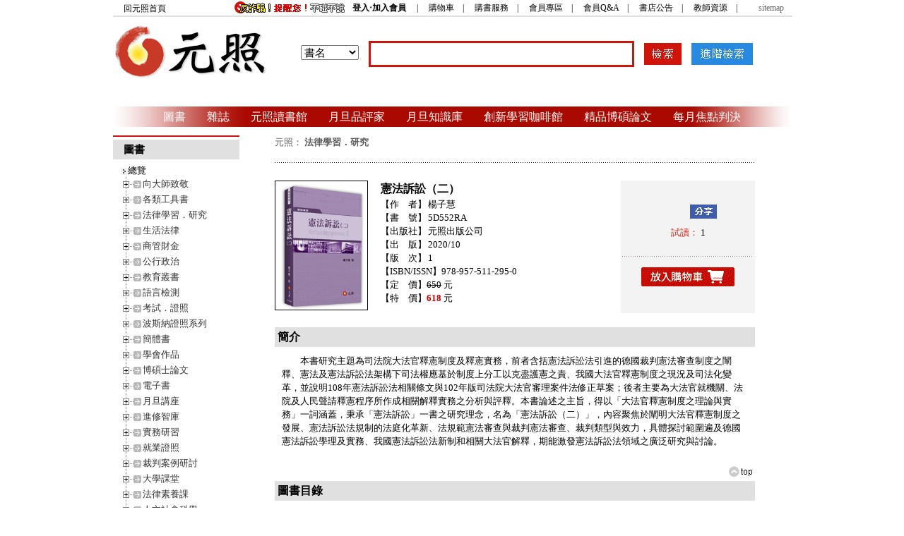

--- FILE ---
content_type: text/html
request_url: http://www.angle.com.tw/book.asp?BKID=12041
body_size: 78021
content:
<!doctype html>
<html debug="true" lang="zh_tw" prefix='og: http://ogp.me/ns#'>
<style type="text/css">
#bodyContent #content_detial table tr .bookdetial a {
	color: #006dd0;
}
#bodyContent #content_detial table tr .bookdetial a:visited {
	color: #6633FF;
}
#bodyContent #content_detial table tr .bookdetial a:hover {
	color: #006dd0;
	text-decoration: underline;
}
#bodyContent #content_detial table tr .bookdetial a:active {
	color: #006dd0;
}
.fb-like {
	line-height: 20px;
}
#bodyContent #content_detial .bookdetial {
	font-size: 13px;
}
#bodyContent #content_detial .bookdetial ul {
	list-style-type: disc;
	padding-left: 20px;
}
#bodyContent #content_detial .bookdetial ul li {
margin-bottom: 15px;
}
#bodyContent #content_detial .bookdetial p {
	margin-bottom: 15px;
}
#bodyContent #content_detial table td a.m_search , #bodyContent #content_detial table td a.m_search:visited {
	background-color: #0070cd;
	font-size: 13px;
	color: #FFF;
	text-decoration: none;
	padding-right: 10px;
	padding-bottom: 1px;
	padding-left: 10px;
	padding-top: 3px;
	border-radius: 10px;
}
#bodyContent #content_detial table td a.m_search:hover {background-color: #004d8c;}
#bodyContent #content_detial table td a.m_info_new , #bodyContent #content_detial table td a.m_info_new:visited {
	background-color: #ff6000;
	font-size: 13px;
	color: #FFF;
	text-decoration: none;
	padding-right: 10px;
	padding-bottom: 1px;
	padding-left: 10px;
	padding-top: 3px;
	border-radius: 10px;
}
#bodyContent #content_detial table td a.m_info_new:hover {background-color: #e14a00;}
#bodyContent #content_detial table td a.m_coo , #bodyContent #content_detial table td a.m_coo:visited {
	background-color: #ab32bd;
	font-size: 13px;
	color: #FFF;
	text-decoration: none;
	padding-right: 10px;
	padding-bottom: 1px;
	padding-left: 10px;
	padding-top: 3px;
	border-radius: 10px;
}
#bodyContent #content_detial table td a.m_coo:hover {background-color: #8c189d;}
#bodyContent #content_detial table td a.m_sale , #bodyContent #content_detial table td a.m_sale:visited {
	background-color: #dd0053;
	font-size: 13px;
	color: #FFF;
	text-decoration: none;
	padding-right: 10px;
	padding-bottom: 1px;
	padding-left: 10px;
	padding-top: 3px;
	border-radius: 10px;
}
#bodyContent #content_detial table td a.m_sale:hover {background-color: #940038;}
#bodyContent #content_detial table td a.m_library , #bodyContent #content_detial table td a.m_library:visited {
	background-color: #8f9400;
	font-size: 13px;
	color: #FFF;
	text-decoration: none;
	padding-right: 10px;
	padding-bottom: 1px;
	padding-left: 10px;
	padding-top: 3px;
	border-radius: 10px;
	margin-left: 8px;
}
#bodyContent #content_detial table td a.m_library:hover {background-color: #575a00;}
</style>
<!-- InstanceBegin template="/Templates/temp1.dwt.asp" codeOutsideHTMLIsLocked="false" -->


<!-- InstanceBeginEditable name="doctitle" -->

<head>
<!--[if lte IE 8]>
  <script src="http://html5shiv.googlecode.com/svn/trunk/html5.js"></script>
  <![endif]-->
  
<link rel="shortcut icon" href="../images/favicon.ico" type="image/x-icon">
<link rel="icon" type="image/png" href="../images/favicon.ico" />

<title>憲法訴訟（二）-元照網路書店</title>

<meta charset="big5">
<meta name="keywords" content="憲法訴訟（二）,楊子慧,,元照出版">
<meta name="description" content="憲法訴訟（二）,楊子慧,,　　本書研究主題為司法院大法官釋憲制度及釋憲實務，前者含括憲法訴訟法引進的德國裁,元照出版">
<!--FB share-->
<meta property="og:title" content="憲法訴訟（二）-元照出版"/>
<meta property="og:image" content="https://www.angle.com.tw/Control/pictures/Book/5D552RA.gif"/>
<meta property="og:description" content="作者：楊子慧／　　本書研究主題為司法院大法官釋憲制度及釋憲實務，前者含括憲法訴訟法引進的德國裁判憲法審查制度之闡釋、憲法及憲法訴訟法架構下司法權應基於制度上分工以克盡護憲之責、我國大法官釋憲制度之現況及司法化變革，並說明108年憲法訴訟法相關條文與102年版司法院大法官審理案件法修正草案；後者主要為大法官就機關、法院及人民聲請釋憲程序所作成相關解釋實務之分析與評釋。本書論述之主旨，得以「大法官釋憲制度之理論與實..."/>
<meta property="og:site_name" content="元照出版"/>
<!-- InstanceEndEditable -->
<!-- Added by Jason Chen,2012/9/5 -->
<link rel="StyleSheet" href="include/dtree.css" type="text/css" />
<script type="text/javascript" src="include/dtree.js"></script>
<!-- Added by Jason Chen,2012/9/5 -->
<link href="/css/css_reset.css" rel="stylesheet" type="text/css" media="screen">
<link href="/css/default.css" rel="stylesheet" type="text/css">
<link href="/css/angle.css" rel="stylesheet" type="text/css">
<!-- InstanceBeginEditable name="head" -->
<!-- InstanceEndEditable -->
</head>


<body>

<div id="BodyHeader">
<!doctype html>
<html>

<meta http-equiv="Content-Type" content="text/html; charset=big5">
<!-- Favicon for Chrome -->
<link rel="icon" type="image/png" sizes="72x72" href="https://www.angle.com.tw/images/angle.png">
<link rel='shortcut icon' type='image/ico' href='https://www.angle.com.tw/images/angle.ico' />
  

<!--書單資料輸出為html-->




<script language="JavaScript">
<!--
function MM_jumpMenu(targ,selObj,restore){ //v3.0
  eval(targ+".location='"+selObj.options[selObj.selectedIndex].value+"'");
  if (restore) selObj.selectedIndex=0;
}

function Chkfrmtop(frm1){

  
  if (frm1.keyword.value == "" ){ alert("請輸入您要搜尋的關鍵字！");frm1.keyword.focus();return false; }
  //alert(frm1.action);
}
function MM_showHideLayers() { //v9.0
  var i,p,v,obj,args=MM_showHideLayers.arguments;
  for (i=0; i<(args.length-2); i+=3) 
  with (document) if (getElementById && ((obj=getElementById(args[i]))!=null)) { v=args[i+2];
    if (obj.style) { obj=obj.style; v=(v=='show')?'visible':(v=='hide')?'hidden':v; }
    obj.visibility=v; }
}
//-->
</script>




<style>


h1 {
	display: block;
	width: 221px;
	height: 114px;
	margin: 0px;
	padding: 0px;
	float: left;
}
#sbox {
	width: 739px;
	display: block;
	float: left;
	padding-top: 10px;
	*padding-top: 5px;
	vertical-align: middle;
	margin: 0px;
	padding-right: 0px;
	padding-bottom: 0px;
	padding-left: 0px;
}
#hotnews {
	width: 300px;
	text-align: right;
	height: 30px;
	font-size: 13px;
	float: right;
	padding-top: 8px;
	padding-bottom:10px;
}
#hotnews td img{
	line-height: 35px;
	vertical-align: bottom;
	margin-top: 2px;
}
.NewsStyle {
	margin-right: 10px;
}
body #bodymenu {
	height: 29px;
	width: 960px;
	clear: both;
	background-image: url(/images/navbg.gif);
	background-repeat: no-repeat;
	text-align: center;
	line-height: 29px;
	margin-bottom: 12px;
}

#login_Info {
	width: 960px;
	font-size: 12px;
	color: #000;
}
#login_Info a {
	font-size: 12px;
	color: #000;
	text-decoration: none;
}
#login_Info #lil {
	float: left;
	width: 60px/*65px/*90px*/;
	padding-top: 3px/*2px*/;
	padding-left: 15px/*25px*/;
}
#login_Info #lir {
	width: 870px/*850px*/;
	float: right;
	padding-top: 2px;
	padding-right: 10px;
}
#login_Info hr {
	color: #e0e0e0;
	width: 960px;
	clear: both;
}

/*20200909*/

ul { /* 取消ul預設的內縮及樣式 */
	margin: 0;
	padding: 0;
	list-style: none;
}

ul.drop-down-menu {
	_border: #ccc 1px solid;
	display: inline-block;
	font-family: 'Open Sans', Arial, sans-serif;
	font-size: 16px/*13px*/;
}

ul.drop-down-menu li {
	position: relative;
	white-space: nowrap;
	_border-right: #ccc 1px solid;
}

ul.drop-down-menu > li:last-child {
	border-right: none;
}

ul.drop-down-menu > li {
	float: left; /* 只有第一層是靠左對齊*/
}

 ul.drop-down-menu a {
	_background-color: #fff;
	color: #fff;
	display: block;
	_padding: 0 30px;
	text-decoration: none;
	line-height: 29px/*40px*/;
	margin-left: 15px;
    margin-right: 15px;
}


ul.drop-down-menu a:hover { /* 滑鼠滑入按鈕變色*/
	_background-color: #ef5c28;
	color: #fff799/*#fff*/;
}
ul.drop-down-menu li:hover > a { /* 滑鼠移入次選單上層按鈕保持變色*/
	_background-color: #ef5c28;
	color: #fff799/*#fff*/;
}
ul.drop-down-menu li:hover > ul { /* 滑鼠滑入展開次選單*/
	opacity: 1;
	-webkit-transition: opacity 0.3s;
	transition: opacity 0.3s;
	left: -1px;
	border-right: 5px;	
    background-color: brown; /*次選單背景色*/
}

ul.drop-down-menu ul {
	border: #ccc 1px solid;
	position: absolute;
	z-index: 99;
	left: -1px;
	top: 100%;
	min-width: 160px/*180px*/;
}
ul.drop-down-menu ul { /*隱藏次選單*/
	left: 99999px;
	opacity: 0;
	-webkit-transition: opacity 0.3s;
	transition: opacity 0.3s;
}

ul.drop-down-menu ul li {
	border-bottom: #ccc 1px solid;
	text-align: left;
}

ul.drop-down-menu ul li:last-child {
	border-bottom: none;
}

ul.drop-down-menu ul ul { /*第三層以後的選單出現位置與第二層不同*/
	z-index: 999;
	top: 10px;
	left: 90%;
}

ul.drop-down-menu ul { /*隱藏次選單*/
	display: none;
}

ul.drop-down-menu li:hover > ul { /* 滑鼠滑入展開次選單*/
	display: block;
}
ul.drop-down-menu li:hover > ul ul { /* 滑鼠滑入之後、次選單之後的選單依舊隱藏*/
	left: 99999px;
}
ul.drop-down-menu ul li:hover > ul { /* 第二層之後的選單展開位置*/
	left: 90%;
}

</style>

<body>



    <div id="login_Info">
        <div id="lil">
            <a href="https://www.angle.com.tw/">回元照首頁</a>
        </div>
    
    
        <div id="lir" align="right">
            <a href="https://www.angle.com.tw/announce/notic.asp" target="_blank"><img src="/announce/images/notic.gif" border="0" style="vertical-align: middle;"></a>
            
            <strong><a href="#" onClick="window.open('https://www.angle.com.tw/member/login.asp','','width=432,height=230,status=1')" style="font-weight:bold">登入‧加入會員</a></strong>
            　|　
            <a href="https://www.angle.com.tw/order/list.asp">購物車</a>　|　
            <a href="/info/abroad.asp">購書服務</a>　|　
            <a href="https://www.angle.com.tw/member/account.asp">會員專區</a>　|　
            <a href="/QA/">會員Q&amp;A</a>　|　
            <a href="http://www.angle.com.tw/announce/">書店公告</a>　|　
            <a href="/info/teacher.asp" target="_blank">教師資源</a>　|　
            <!--<a href="https://www.facebook.com/pages/%E5%85%83%E7%85%A7%E5%87%BA%E7%89%88/133183396700850" target="_blank"><img src="/publish/www/images/FB.gif" alt="FB元照粉絲團" height="14" border="0" style="vertical-align:middle">&nbsp;元照粉絲團</a>-->　
            <a href="https://www.angle.com.tw/sitemap.asp" style="color:#666">sitemap</a>
        </div>
        
        <hr align="center" width="960" noshade="noshade" color="#e0e0e0"/>
    </div>

    <h1>
        <a href="https://www.angle.com.tw/"><img src="/images/angle_logo_big.gif" width="221" border="0" alt="元照"></a> 
    </h1>

    <div id="sbox" align="center">
    
        <iframe src="/search_box.asp" width="650" marginwidth="0" height="63" marginheight="0" align="top" scrolling="No" frameborder="0"></iframe>
    
    </div>


    <div id="hotnews">
        <SCRIPT language=JavaScript src="/Show/ShowContent.ashx?iP=145&sC=B"></SCRIPT>
    </div>
    <br clear="all"/>
    <!--div>
        
    </div>
    <br clear="all"/-->    
    
    <div id="bodymenu">
        <ul class="drop-down-menu">
            <li><a href="/message.asp">圖書</a></li>
            <li><a href="/magazine/magazine.asp">雜誌</a>
                <ul>
                    <li><a href="/magazine/m_search.asp?KindID=13">月旦法學雜誌</a></li>
                    <li><a href="/magazine/m_search.asp?KindID=12">月旦法學教室</a></li>
                    <li><a href="/magazine/m_search.asp?KindID=38">裁判時報</a></li>
                    <li><a href="/magazine/m_search.asp?KindID=112">月旦實務選評</a></li>
                    <li><a href="/magazine/m_search.asp?KindID=105">月旦律評</a></li>
                    <li><a href="/magazine/m_search.asp?KindID=14">月旦民商法雜誌</a></li>
                    <li><a href="/magazine/m_search.asp?KindID=15">月旦財經法雜誌</a></li>
                    <li><a href="/accounting/?f=anglenav" target="_blank">月旦會計財稅</a></li>
                    <li><a href="/ahlr/?f=anglenav" target="_blank">月旦醫事法</a></li>
                    <li><a href="/magazine/m_search.asp?KindID=111">燕大法學教室</a></li>
                    <li><a href="/magazine/m_search.asp?KindID=95">中德私法</a></li>
                </ul>
            </li>
            <li><a href="/event/library/#tab-3" target="_blank">元照讀書館</a>
                <ul>
                    <li><a href="/event/library/#tab-1">台北．台中<img src="/File2023/Image/location_icon.png"></a></li>
                    <!--<li><a href="#">台中</a></li>-->
                    <li><a href="/event/library/#tab-3">台南(書屋)<img src="/File2023/Image/location_icon.png"></a></li>
                    <!--<li><a href="#">高雄</a></li>-->
                    <li><a href="#">北京</a></li>
                    <li><a href="http://www.studymall.com/dushuguan/event/library.aspx" target="_blank">武漢<img src="/File2023/Image/location_icon.png"></a></li>
                </ul>
            </li>
            <li><a href="/media/web/" target="_blank">月旦品評家</a></li>
            <li><a href="http://www.lawdata.com.tw/" target="_blank">月旦知識庫</a></li>
            <li><a href="/magazine/magazine.asp">創新學習咖啡館</a>
                <ul>
                    <li><a href="#">法律<sup>＋</sup>公益課</a></li>
                    <li><a href="#">經典案例課</a></li>
                    <li><a href="#">元照會員</a></li>
                </ul>
            </li>
            <li><a href="/event/graduate/">精品博碩論文</a></li>
            <li><a href="/news/news27.aspx">每月焦點判決</a></li>
            <!--<li><a href="/ebooks.asp">元照電子書</a></li>-->
			<!--<li><a href="#">元照書屋</a></li>-->
            <!--<li><a href="#">元照會員</a></li>-->
        </ul>
    </div>






</body>
</html>

</div>
<div id="bodyContent">
  <!--左方列表-->
  <div id="content_left">
  
<!doctype html>
<html debug="true" lang="zh_tw">
<meta charset="big5">




<link rel="StyleSheet" href="/include/dtree.css" type="text/css" />
<script type="text/javascript" src="/include/dtree.js"></script>

<script language="JavaScript">
<!--
signal="1";
function MM_findObj(n, d) { //v4.01
  var p,i,x;  if(!d) d=document; if((p=n.indexOf("?"))>0&&parent.frames.length) {
    d=parent.frames[n.substring(p+1)].document; n=n.substring(0,p);}
  if(!(x=d[n])&&d.all) x=d.all[n]; for (i=0;!x&&i<d.forms.length;i++) x=d.forms[i][n];
  for(i=0;!x&&d.layers&&i<d.layers.length;i++) x=MM_findObj(n,d.layers[i].document);
  if(!x && d.getElementById) x=d.getElementById(n); return x;
}

function MM_showHideLayers() { //v3.0
  var i,p,v,obj,args=MM_showHideLayers.arguments;
  for (i=0; i<(args.length-2); i+=3) if ((obj=MM_findObj(args[i]))!=null) { v=args[i+2];
    if (obj.style) { obj=obj.style; v=(v=='show')?'visible':(v='hide')?'hidden':v; }
    obj.visibility=v; }
}
objShow=null;
function anotherShow(id)
{
	if (objShow!=null)
		MM_showHideLayers(id,'','show',objShow,'','hide');
	else
		MM_showHideLayers(id,'','show');
	objShow=id;	
}
//-->
</script>
<script language="JavaScript">

function fmenu(id){ 
  rid = eval("menuX"+id);
  if(signal=="1"){
		signal="0";

	rid.style.display="block"}
  else if( rid.style.display == "none")

    rid.style.display = "block";
  else
    rid.style.display = "none";

}


</script>
<script language="JavaScript">
function fmenu1(){
if( menu1.style.display == "none")
menu1.style.display = "block";
else
menu1.style.display = "none";}
function fmenu20(){
if( menu20.style.display == "none")
menu20.style.display = "block";
else
menu20.style.display = "none";}
function fmenu3(){
if( menu3.style.display == "none")
menu3.style.display = "block";
else
menu3.style.display = "none";}
function fmenu4(){
if( menu4.style.display == "none")
menu4.style.display = "block";
else
menu4.style.display = "none";}
function fmenu5(){
if( menu5.style.display == "none")
menu5.style.display = "block";
else
menu5.style.display = "none";}
</script>

 <div class="sidecontent">

<table width="180" border="0" align="left" cellpadding="0" cellspacing="0">
  <tr> 
    <td>
      <table width="180" border="0" cellpadding="0" cellspacing="0" align="center">
         <tr> 
            <td width="180">                              
              <!--第一格-->
        
                <table width="100%" border="0" cellpadding="0" cellspacing="0">
                	<tr>	
                		<td height="25">
					<div class="about_angle">圖書</div>
              			</td>
       			  </tr>
                          <tr> 
                            <td  width="160"> 
                            	<div class="dtree">
	<script type="text/javascript">
	d = new dTree('d');
	d.add(0,-1,'總覽');
		d.add(4231,'0','向大師致敬','');
			d.add('4233','4231','祝壽論文集','');
			d.add('4234','4233','總書目','/layer.asp?bkid_1=4231&KindID3=4234');
		d.add(3409,'0','各類工具書','');
			d.add('3423','3409','法律辭典','');
			d.add('3425','3423','總書目','/layer.asp?bkid_1=3409&KindID3=3425');
			d.add('3424','3409','法規工具書','');
			d.add('3426','3424','總書目','/layer.asp?bkid_1=3409&KindID3=3426');
			d.add('3661','3409','裁判彙編','');
			d.add('3662','3661','總書目','/layer.asp?bkid_1=3409&KindID3=3662');
		d.add(3410,'0','法律學習．研究','');
			d.add('3427','3410','法學總論','');
			d.add('3438','3427','總書目','/layer.asp?bkid_1=3410&KindID3=3438');
			d.add('3428','3410','基礎法學','');
			d.add('3439','3428','法理學','/layer.asp?bkid_1=3410&KindID3=3439');
			d.add('3441','3428','法律倫理學','/layer.asp?bkid_1=3410&KindID3=3441');
			d.add('3442','3428','法律文學','/layer.asp?bkid_1=3410&KindID3=3442');
			d.add('3443','3428','法律經濟學','/layer.asp?bkid_1=3410&KindID3=3443');
			d.add('3444','3428','法哲學','/layer.asp?bkid_1=3410&KindID3=3444');
			d.add('3445','3428','法律史','/layer.asp?bkid_1=3410&KindID3=3445');
			d.add('3664','3428','法學方法','/layer.asp?bkid_1=3410&KindID3=3664');
			d.add('3429','3410','公法','');
			d.add('3446','3429','憲法','/layer.asp?bkid_1=3410&KindID3=3446');
			d.add('3447','3429','行政法','/layer.asp?bkid_1=3410&KindID3=3447');
			d.add('3448','3429','行政法各論','/layer.asp?bkid_1=3410&KindID3=3448');
			d.add('3648','3429','通訊法','/layer.asp?bkid_1=3410&KindID3=3648');
			d.add('4045','3429','月旦實務講座','/layer.asp?bkid_1=3410&KindID3=4045');
			d.add('3430','3410','民事法','');
			d.add('3450','3430','民事實體法','/layer.asp?bkid_1=3410&KindID3=3450');
			d.add('3451','3430','民事程序法','/layer.asp?bkid_1=3410&KindID3=3451');
			d.add('3673','3430','仲裁','/layer.asp?bkid_1=3410&KindID3=3673');
			d.add('4046','3430','月旦實務講座','/layer.asp?bkid_1=3410&KindID3=4046');
			d.add('3431','3410','刑事法','');
			d.add('3454','3431','刑事實體法','/layer.asp?bkid_1=3410&KindID3=3454');
			d.add('3455','3431','刑事程序法','/layer.asp?bkid_1=3410&KindID3=3455');
			d.add('3670','3431','刑事政策','/layer.asp?bkid_1=3410&KindID3=3670');
			d.add('4047','3431','月旦實務講座','/layer.asp?bkid_1=3410&KindID3=4047');
			d.add('3432','3410','商事法','');
			d.add('3456','3432','商事法','/layer.asp?bkid_1=3410&KindID3=3456');
			d.add('3457','3432','公司法','/layer.asp?bkid_1=3410&KindID3=3457');
			d.add('3639','3432','保險法','/layer.asp?bkid_1=3410&KindID3=3639');
			d.add('3640','3432','票據法','/layer.asp?bkid_1=3410&KindID3=3640');
			d.add('3641','3432','海商法','/layer.asp?bkid_1=3410&KindID3=3641');
			d.add('3638','3410','財經法','');
			d.add('3642','3638','證券法','/layer.asp?bkid_1=3410&KindID3=3642');
			d.add('3643','3638','金融法','/layer.asp?bkid_1=3410&KindID3=3643');
			d.add('3644','3638','信託法','/layer.asp?bkid_1=3410&KindID3=3644');
			d.add('3645','3638','公平交易法','/layer.asp?bkid_1=3410&KindID3=3645');
			d.add('3434','3410','國際法','');
			d.add('3463','3434','國際私法','/layer.asp?bkid_1=3410&KindID3=3463');
			d.add('3464','3434','國際貿易法‧WTO','/layer.asp?bkid_1=3410&KindID3=3464');
			d.add('3465','3434','國際公法','/layer.asp?bkid_1=3410&KindID3=3465');
			d.add('3672','3434','國際仲裁','/layer.asp?bkid_1=3410&KindID3=3672');
			d.add('3435','3410','外國法‧譯著','');
			d.add('3466','3435','法學譯著','/layer.asp?bkid_1=3410&KindID3=3466');
			d.add('3467','3435','外國法律','/layer.asp?bkid_1=3410&KindID3=3467');
			d.add('3436','3410','法學綜論','');
			d.add('3468','3436','月旦別冊‧特刊','/layer.asp?bkid_1=3410&KindID3=3468');
			d.add('3469','3436','論文集','/layer.asp?bkid_1=3410&KindID3=3469');
			d.add('3470','3436','法學綜合','/layer.asp?bkid_1=3410&KindID3=3470');
			d.add('4015','3436','法史論叢','/layer.asp?bkid_1=3410&KindID3=4015');
			d.add('3437','3410','立法技術','');
			d.add('3471','3437','總書目','/layer.asp?bkid_1=3410&KindID3=3471');
			d.add('3635','3410','法律英文','');
			d.add('3636','3635','總書目','/layer.asp?bkid_1=3410&KindID3=3636');
			d.add('3433','3410','智慧財產權','');
			d.add('3458','3433','智慧財產權綜論','/layer.asp?bkid_1=3410&KindID3=3458');
			d.add('3459','3433','著作權法','/layer.asp?bkid_1=3410&KindID3=3459');
			d.add('3460','3433','專利法','/layer.asp?bkid_1=3410&KindID3=3460');
			d.add('3461','3433','商標法','/layer.asp?bkid_1=3410&KindID3=3461');
			d.add('3462','3433','營業秘密法','/layer.asp?bkid_1=3410&KindID3=3462');
			d.add('3703','3410','勞動社會法','');
			d.add('3704','3703','勞動法','/layer.asp?bkid_1=3410&KindID3=3704');
			d.add('3705','3703','社會法','/layer.asp?bkid_1=3410&KindID3=3705');
			d.add('4055','3703','月旦實務講座','/layer.asp?bkid_1=3410&KindID3=4055');
			d.add('3706','3410','醫事法律','');
			d.add('3707','3706','圖書','/layer.asp?bkid_1=3410&KindID3=3707');
			d.add('4014','3706','電子書','/layer.asp?bkid_1=3410&KindID3=4014');
			d.add('3986','3706','月旦實務講座','/layer.asp?bkid_1=3410&KindID3=3986');
			d.add('3708','3410','性別法律','');
			d.add('3709','3708','總書目','/layer.asp?bkid_1=3410&KindID3=3709');
			d.add('3710','3410','企業法律','');
			d.add('3711','3710','總書目','/layer.asp?bkid_1=3410&KindID3=3711');
			d.add('3713','3410','工程法律','');
			d.add('3714','3713','總書目','/layer.asp?bkid_1=3410&KindID3=3714');
			d.add('3715','3410','科技法律','');
			d.add('3716','3715','總書目','/layer.asp?bkid_1=3410&KindID3=3716');
			d.add('3717','3410','生物科技與法律','');
			d.add('3718','3717','總書目','/layer.asp?bkid_1=3410&KindID3=3718');
			d.add('3719','3410','警政‧移民法','');
			d.add('3720','3719','總書目','/layer.asp?bkid_1=3410&KindID3=3720');
			d.add('3894','3410','財稅法律','');
			d.add('3898','3894','總書目','/layer.asp?bkid_1=3410&KindID3=3898');
			d.add('3896','3410','政府採購法','');
			d.add('3900','3896','總書目','/layer.asp?bkid_1=3410&KindID3=3900');
			d.add('3897','3410','環境能源法','');
			d.add('3901','3897','總書目','/layer.asp?bkid_1=3410&KindID3=3901');
			d.add('3996','3410','月旦匯豐專題系列','');
			d.add('3997','3996','公法','/layer.asp?bkid_1=3410&KindID3=3997');
			d.add('3998','3996','民事法','/layer.asp?bkid_1=3410&KindID3=3998');
			d.add('4023','3996','民事財產法','/layer.asp?bkid_1=3410&KindID3=4023');
			d.add('4024','3996','民事身分法','/layer.asp?bkid_1=3410&KindID3=4024');
			d.add('4025','3996','民事程序法','/layer.asp?bkid_1=3410&KindID3=4025');
			d.add('3999','3996','刑事法','/layer.asp?bkid_1=3410&KindID3=3999');
			d.add('4000','3996','商事法','/layer.asp?bkid_1=3410&KindID3=4000');
			d.add('4021','3996','智慧財產權','/layer.asp?bkid_1=3410&KindID3=4021');
			d.add('4022','3996','醫事法律','/layer.asp?bkid_1=3410&KindID3=4022');
			d.add('4048','3996','商管財金','/layer.asp?bkid_1=3410&KindID3=4048');
			d.add('4050','3996','勞動法','/layer.asp?bkid_1=3410&KindID3=4050');
			d.add('4051','3996','食品安全','/layer.asp?bkid_1=3410&KindID3=4051');
			d.add('4215','3410','元照智勝系列','');
			d.add('4216','4215','總書目','/layer.asp?bkid_1=3410&KindID3=4216');
		d.add(3412,'0','生活法律','');
			d.add('3509','3412','生活法律','');
			d.add('3512','3509','總書目','/layer.asp?bkid_1=3412&KindID3=3512');
			d.add('3510','3412','訴訟程序‧契約','');
			d.add('3513','3510','總書目','/layer.asp?bkid_1=3412&KindID3=3513');
			d.add('3511','3412','投資‧節稅','');
			d.add('3514','3511','總書目','/layer.asp?bkid_1=3412&KindID3=3514');
			d.add('3676','3412','不動產','');
			d.add('3677','3676','總書目','/layer.asp?bkid_1=3412&KindID3=3677');
		d.add(3413,'0','商管財金','');
			d.add('3515','3413','財務金融','');
			d.add('3650','3515','財務','/layer.asp?bkid_1=3413&KindID3=3650');
			d.add('3651','3515','金融','/layer.asp?bkid_1=3413&KindID3=3651');
			d.add('3516','3413','企管行銷','');
			d.add('3652','3516','企管','/layer.asp?bkid_1=3413&KindID3=3652');
			d.add('3653','3516','行銷','/layer.asp?bkid_1=3413&KindID3=3653');
			d.add('3654','3516','風險管理','/layer.asp?bkid_1=3413&KindID3=3654');
			d.add('3517','3413','經濟國貿','');
			d.add('3678','3517','經濟','/layer.asp?bkid_1=3413&KindID3=3678');
			d.add('3679','3517','國貿','/layer.asp?bkid_1=3413&KindID3=3679');
			d.add('3518','3413','資訊科技','');
			d.add('3680','3518','總書目','/layer.asp?bkid_1=3413&KindID3=3680');
			d.add('3519','3413','會計統計','');
			d.add('3681','3519','會計','/layer.asp?bkid_1=3413&KindID3=3681');
			d.add('3682','3519','統計','/layer.asp?bkid_1=3413&KindID3=3682');
			d.add('4007','3413','公共事務','');
			d.add('4008','4007','總書目','/layer.asp?bkid_1=3413&KindID3=4008');
			d.add('4066','3413','投資理財','');
			d.add('4067','4066','理財規劃','/layer.asp?bkid_1=3413&KindID3=4067');
			d.add('4069','3413','管理與領導','');
			d.add('4070','4069','組織/管理','/layer.asp?bkid_1=3413&KindID3=4070');
		d.add(3414,'0','公行政治','');
			d.add('3520','3414','政治學','');
			d.add('3525','3520','總書目','/layer.asp?bkid_1=3414&KindID3=3525');
			d.add('3521','3414','公共行政','');
			d.add('3526','3521','總書目','/layer.asp?bkid_1=3414&KindID3=3526');
			d.add('3522','3414','地方制度','');
			d.add('3527','3522','總書目','/layer.asp?bkid_1=3414&KindID3=3527');
			d.add('3523','3414','客家研究','');
			d.add('3528','3523','總書目','/layer.asp?bkid_1=3414&KindID3=3528');
			d.add('3524','3414','非營利組織','');
			d.add('3529','3524','總書目','/layer.asp?bkid_1=3414&KindID3=3529');
		d.add(3415,'0','教育叢書','');
			d.add('3530','3415','教育行政','');
			d.add('3550','3530','總書目','/layer.asp?bkid_1=3415&KindID3=3550');
			d.add('3531','3415','教育政策','');
			d.add('3551','3531','總書目','/layer.asp?bkid_1=3415&KindID3=3551');
			d.add('3532','3415','教育評鑑','');
			d.add('3552','3532','總書目','/layer.asp?bkid_1=3415&KindID3=3552');
			d.add('3533','3415','數位學習','');
			d.add('3553','3533','總書目','/layer.asp?bkid_1=3415&KindID3=3553');
			d.add('3534','3415','課程與教學','');
			d.add('3554','3534','總書目','/layer.asp?bkid_1=3415&KindID3=3554');
			d.add('3535','3415','研究方法','');
			d.add('3555','3535','總書目','/layer.asp?bkid_1=3415&KindID3=3555');
			d.add('3536','3415','測驗與統計','');
			d.add('3556','3536','總書目','/layer.asp?bkid_1=3415&KindID3=3556');
			d.add('3537','3415','比較教育','');
			d.add('3557','3537','總書目','/layer.asp?bkid_1=3415&KindID3=3557');
			d.add('3538','3415','教育通論','');
			d.add('3558','3538','總書目','/layer.asp?bkid_1=3415&KindID3=3558');
			d.add('3539','3415','高等教育','');
			d.add('3559','3539','總書目','/layer.asp?bkid_1=3415&KindID3=3559');
			d.add('3540','3415','教育新知','');
			d.add('3560','3540','總書目','/layer.asp?bkid_1=3415&KindID3=3560');
			d.add('3541','3415','教育史哲','');
			d.add('3561','3541','總書目','/layer.asp?bkid_1=3415&KindID3=3561');
			d.add('3542','3415','教育法學','');
			d.add('3562','3542','總書目','/layer.asp?bkid_1=3415&KindID3=3562');
			d.add('3543','3415','教育科技','');
			d.add('3563','3543','總書目','/layer.asp?bkid_1=3415&KindID3=3563');
			d.add('3544','3415','開放教育','');
			d.add('3564','3544','總書目','/layer.asp?bkid_1=3415&KindID3=3564');
			d.add('3545','3415','教育行銷','');
			d.add('3565','3545','總書目','/layer.asp?bkid_1=3415&KindID3=3565');
			d.add('3546','3415','教育工具書','');
			d.add('3566','3546','總書目','/layer.asp?bkid_1=3415&KindID3=3566');
			d.add('3547','3415','教育心理','');
			d.add('3567','3547','總書目','/layer.asp?bkid_1=3415&KindID3=3567');
			d.add('3548','3415','輔導與諮商','');
			d.add('3568','3548','總書目','/layer.asp?bkid_1=3415&KindID3=3568');
			d.add('3549','3415','幼兒教育','');
			d.add('3569','3549','總書目','/layer.asp?bkid_1=3415&KindID3=3569');
			d.add('4005','3415','技職教育','');
			d.add('4006','4005','總書目','/layer.asp?bkid_1=3415&KindID3=4006');
			d.add('4009','3415','華語文與科技','');
			d.add('4010','4009','總書目','/layer.asp?bkid_1=3415&KindID3=4010');
		d.add(3416,'0','語言檢測','');
			d.add('3570','3416','職場英語','');
			d.add('3574','3570','總書目','/layer.asp?bkid_1=3416&KindID3=3574');
			d.add('3571','3416','輔考用書','');
			d.add('3575','3571','TOEIC新制多益','/layer.asp?bkid_1=3416&KindID3=3575');
			d.add('3576','3571','iBT TOEFL托福','/layer.asp?bkid_1=3416&KindID3=3576');
			d.add('3577','3571','GEPT全民英檢','/layer.asp?bkid_1=3416&KindID3=3577');
			d.add('3578','3571','公職英文','/layer.asp?bkid_1=3416&KindID3=3578');
			d.add('3579','3571','日本語能力測驗JLPT','/layer.asp?bkid_1=3416&KindID3=3579');
			d.add('3580','3571','學測/指考‧高中英聽測驗','/layer.asp?bkid_1=3416&KindID3=3580');
			d.add('3572','3416','主題式學習','');
			d.add('3581','3572','專業英文','/layer.asp?bkid_1=3416&KindID3=3581');
			d.add('3582','3572','情境式口語練習','/layer.asp?bkid_1=3416&KindID3=3582');
			d.add('3583','3572','旅遊‧購物‧用餐','/layer.asp?bkid_1=3416&KindID3=3583');
			d.add('3584','3572','學習經驗‧留遊學','/layer.asp?bkid_1=3416&KindID3=3584');
			d.add('3585','3572','日語會話','/layer.asp?bkid_1=3416&KindID3=3585');
			d.add('3573','3416','聽/說/讀/寫基礎能力','');
			d.add('3586','3573','文法','/layer.asp?bkid_1=3416&KindID3=3586');
			d.add('3587','3573','發音‧聽力','/layer.asp?bkid_1=3416&KindID3=3587');
			d.add('3588','3573','口說','/layer.asp?bkid_1=3416&KindID3=3588');
			d.add('3589','3573','閱讀','/layer.asp?bkid_1=3416&KindID3=3589');
			d.add('3590','3573','寫作','/layer.asp?bkid_1=3416&KindID3=3590');
			d.add('3591','3573','字彙與片語','/layer.asp?bkid_1=3416&KindID3=3591');
			d.add('4284','3573','論文寫作','/layer.asp?bkid_1=3416&KindID3=4284');
		d.add(3417,'0','考試．證照','');
			d.add('3592','3417','各類工具書','');
			d.add('3811','3592','通用法典','/layer.asp?bkid_1=3417&KindID3=3811');
			d.add('3937','3592','實用小法典/工具書','/layer.asp?bkid_1=3417&KindID3=3937');
			d.add('3593','3417','研究所‧轉學考','');
			d.add('3847','3593','二技‧甄試','/layer.asp?bkid_1=3417&KindID3=3847');
			d.add('3848','3593','研究所','/layer.asp?bkid_1=3417&KindID3=3848');
			d.add('3987','3593','升學考試','/layer.asp?bkid_1=3417&KindID3=3987');
			d.add('3594','3417','公職‧就業考','');
			d.add('3813','3594','高普考','/layer.asp?bkid_1=3417&KindID3=3813');
			d.add('3823','3594','初等考試','/layer.asp?bkid_1=3417&KindID3=3823');
			d.add('3824','3594','教師甄試及檢定','/layer.asp?bkid_1=3417&KindID3=3824');
			d.add('3825','3594','營養師/食品技師','/layer.asp?bkid_1=3417&KindID3=3825');
			d.add('3826','3594','護理師/護士/醫事檢驗師/醫師','/layer.asp?bkid_1=3417&KindID3=3826');
			d.add('3827','3594','金融雇員/銀行/農會','/layer.asp?bkid_1=3417&KindID3=3827');
			d.add('3828','3594','一般行政警察特考','/layer.asp?bkid_1=3417&KindID3=3828');
			d.add('3829','3594','鐵路特考','/layer.asp?bkid_1=3417&KindID3=3829');
			d.add('3830','3594','農田水利會','/layer.asp?bkid_1=3417&KindID3=3830');
			d.add('3831','3594','郵政特考','/layer.asp?bkid_1=3417&KindID3=3831');
			d.add('3832','3594','台電/中油/國營特考','/layer.asp?bkid_1=3417&KindID3=3832');
			d.add('3833','3594','證券商從業人員','/layer.asp?bkid_1=3417&KindID3=3833');
			d.add('3834','3594','銀行內部控制','/layer.asp?bkid_1=3417&KindID3=3834');
			d.add('3849','3594','理財規劃人員','/layer.asp?bkid_1=3417&KindID3=3849');
			d.add('3850','3594','信託業務人員','/layer.asp?bkid_1=3417&KindID3=3850');
			d.add('3851','3594','期貨商業務員','/layer.asp?bkid_1=3417&KindID3=3851');
			d.add('4059','3594','地方政府特考','/layer.asp?bkid_1=3417&KindID3=4059');
			d.add('3595','3417','專技‧司特','');
			d.add('3843','3595','律師司法官','/layer.asp?bkid_1=3417&KindID3=3843');
			d.add('4057','3595','司法三等','/layer.asp?bkid_1=3417&KindID3=4057');
			d.add('3844','3595','司法四等','/layer.asp?bkid_1=3417&KindID3=3844');
			d.add('3845','3595','司法五等','/layer.asp?bkid_1=3417&KindID3=3845');
			d.add('3846','3595','監所管理員/觀護人','/layer.asp?bkid_1=3417&KindID3=3846');
			d.add('3994','3595','醫事人員','/layer.asp?bkid_1=3417&KindID3=3994');
			d.add('4058','3595','土木技師/結構技師','/layer.asp?bkid_1=3417&KindID3=4058');
			d.add('4197','3595','專利師','/layer.asp?bkid_1=3417&KindID3=4197');
			d.add('3596','3417','金融‧證照','');
			d.add('3835','3596','會計師','/layer.asp?bkid_1=3417&KindID3=3835');
			d.add('3836','3596','記帳士','/layer.asp?bkid_1=3417&KindID3=3836');
			d.add('3837','3596','社會工作師','/layer.asp?bkid_1=3417&KindID3=3837');
			d.add('3838','3596','地政士','/layer.asp?bkid_1=3417&KindID3=3838');
			d.add('3839','3596','不動產估價師','/layer.asp?bkid_1=3417&KindID3=3839');
			d.add('3840','3596','不動產經紀人','/layer.asp?bkid_1=3417&KindID3=3840');
			d.add('3841','3596','領隊/導遊','/layer.asp?bkid_1=3417&KindID3=3841');
			d.add('3842','3596','工業工程師/生管技術師','/layer.asp?bkid_1=3417&KindID3=3842');
			d.add('3991','3596','醫事人員','/layer.asp?bkid_1=3417&KindID3=3991');
		d.add(4017,'0','波斯納證照系列','');
			d.add('4018','4017','律師、司法官','');
			d.add('4019','4018','爭點即時通系列','/layer.asp?bkid_1=4017&KindID3=4019');
			d.add('4020','4018','解題書系列','/layer.asp?bkid_1=4017&KindID3=4020');
			d.add('4049','4018','學霸國考系列','/layer.asp?bkid_1=4017&KindID3=4049');
			d.add('4200','4018','學霸筆記書系列','/layer.asp?bkid_1=4017&KindID3=4200');
			d.add('4202','4018','體系爭點攻略書系列','/layer.asp?bkid_1=4017&KindID3=4202');
			d.add('4205','4018','大數據判決系列','/layer.asp?bkid_1=4017&KindID3=4205');
			d.add('4291','4018','考點演習書','/layer.asp?bkid_1=4017&KindID3=4291');
			d.add('4287','4017','會計師','');
			d.add('4288','4287','攻略筆記書','/layer.asp?bkid_1=4017&KindID3=4288');
			d.add('4280','4017','記帳士','');
			d.add('4281','4280','學霸筆記書','/layer.asp?bkid_1=4017&KindID3=4281');
			d.add('4275','4017','影音書','');
			d.add('4276','4275','總講座','/layer.asp?bkid_1=4017&KindID3=4276');
		d.add(3420,'0','簡體書','');
			d.add('3617','3420','總書目','');
			d.add('3618','3617','總書目','/layer.asp?bkid_1=3420&KindID3=3618');
			d.add('4289','3617','電子書','/layer.asp?bkid_1=3420&KindID3=4289');
		d.add(3421,'0','學會作品','');
			d.add('4277','3421','人工智慧法律國際研究基金會','');
			d.add('4278','4277','總書目','/layer.asp?bkid_1=3421&KindID3=4278');
			d.add('3620','3421','台灣法學會系列','');
			d.add('3623','3620','總書目','/layer.asp?bkid_1=3421&KindID3=3623');
			d.add('3621','3421','台灣行政法學會系列','');
			d.add('3624','3621','總書目','/layer.asp?bkid_1=3421&KindID3=3624');
			d.add('3961','3421','台灣法學基金會','');
			d.add('3962','3961','圖書','/layer.asp?bkid_1=3421&KindID3=3962');
			d.add('4016','3961','實務講座','/layer.asp?bkid_1=3421&KindID3=4016');
			d.add('4203','3421','台灣公平交易法學會','');
			d.add('4204','4203','總書目','/layer.asp?bkid_1=3421&KindID3=4204');
			d.add('3622','3421','民事訴訟法研究基金會','');
			d.add('3625','3622','總書目','/layer.asp?bkid_1=3421&KindID3=3625');
		d.add(4212,'0','博碩士論文','');
			d.add('4213','4212','總覽','');
			d.add('4218','4213','司法官學院論文獎','/layer.asp?bkid_1=4212&KindID3=4218');
			d.add('4219','4213','臺灣大學論文獎','/layer.asp?bkid_1=4212&KindID3=4219');
			d.add('4274','4213','優秀博碩士論文賞','/layer.asp?bkid_1=4212&KindID3=4274');
			d.add('4220','4213','學院／教授 / 學協會推薦','/layer.asp?bkid_1=4212&KindID3=4220');
			d.add('4214','4213','總書目','/layer.asp?bkid_1=4212&KindID3=4214');
		d.add(4011,'0','電子書','');
			d.add('4225','4011','元照出版','');
			d.add('4226','4225','圖書','/layer.asp?bkid_1=4011&KindID3=4226');
			d.add('4228','4225','匯豐系列','/layer.asp?bkid_1=4011&KindID3=4228');
			d.add('4227','4225','博碩士論文','/layer.asp?bkid_1=4011&KindID3=4227');
			d.add('4085','4011','政府出版品','');
			d.add('4086','4085','國家圖書館','/layer.asp?bkid_1=4011&KindID3=4086');
			d.add('4087','4085','國家教育研究院','/layer.asp?bkid_1=4011&KindID3=4087');
			d.add('4078','4011','學協會/基金會作品','');
			d.add('4285','4078','台灣行政法學會','/layer.asp?bkid_1=4011&KindID3=4285');
			d.add('4286','4078','台灣法學基金會','/layer.asp?bkid_1=4011&KindID3=4286');
			d.add('4196','4078','中華民國仲裁協會','/layer.asp?bkid_1=4011&KindID3=4196');
			d.add('4081','4078','人本基金會','/layer.asp?bkid_1=4011&KindID3=4081');
			d.add('4077','4011','學校作品','');
			d.add('4082','4077','成大出版社','/layer.asp?bkid_1=4011&KindID3=4082');
			d.add('4201','4077','政大出版社','/layer.asp?bkid_1=4011&KindID3=4201');
			d.add('4279','4077','政大人文中心','/layer.asp?bkid_1=4011&KindID3=4279');
			d.add('4292','4077','清大出版社','/layer.asp?bkid_1=4011&KindID3=4292');
			d.add('4217','4077','淡大出版中心','/layer.asp?bkid_1=4011&KindID3=4217');
			d.add('4290','4077','燕大元照．北京大學出版社','/layer.asp?bkid_1=4011&KindID3=4290');
			d.add('4079','4011','合作圖書','');
			d.add('4083','4079','巨流圖書','/layer.asp?bkid_1=4011&KindID3=4083');
			d.add('4084','4079','魚籃圖書','/layer.asp?bkid_1=4011&KindID3=4084');
			d.add('4012','4011','醫事法','');
			d.add('4013','4012','總書目','/layer.asp?bkid_1=4011&KindID3=4013');
			d.add('4056','4012','停用','/layer.asp?bkid_1=4011&KindID3=4056');
			d.add('4072','4012','成大出版社','/layer.asp?bkid_1=4011&KindID3=4072');
		d.add(3948,'0','月旦講座','');
			d.add('3949','3948','總覽','');
			d.add('4026','3949','專題講座','/layer.asp?bkid_1=3948&KindID3=4026');
			d.add('3950','3949','民事法','/layer.asp?bkid_1=3948&KindID3=3950');
			d.add('3951','3949','勞動法','/layer.asp?bkid_1=3948&KindID3=3951');
			d.add('3989','3949','刑事法','/layer.asp?bkid_1=3948&KindID3=3989');
			d.add('3952','3949','行政法','/layer.asp?bkid_1=3948&KindID3=3952');
			d.add('3953','3949','稅務法','/layer.asp?bkid_1=3948&KindID3=3953');
			d.add('3954','3949','地方制度','/layer.asp?bkid_1=3948&KindID3=3954');
			d.add('3955','3949','金融監理與法制','/layer.asp?bkid_1=3948&KindID3=3955');
			d.add('3956','3949','智慧財產管理與法制','/layer.asp?bkid_1=3948&KindID3=3956');
			d.add('3957','3949','醫事法學','/layer.asp?bkid_1=3948&KindID3=3957');
			d.add('3958','3949','醫學倫理與法律','/layer.asp?bkid_1=3948&KindID3=3958');
			d.add('3959','3949','商管企畫','/layer.asp?bkid_1=3948&KindID3=3959');
			d.add('3992','3949','公共衛生與法律','/layer.asp?bkid_1=3948&KindID3=3992');
			d.add('3993','3949','國際貿易','/layer.asp?bkid_1=3948&KindID3=3993');
			d.add('3995','3949','不動產與法制','/layer.asp?bkid_1=3948&KindID3=3995');
			d.add('4001','3949','環境政策與法律','/layer.asp?bkid_1=3948&KindID3=4001');
		d.add(4028,'0','進修智庫','');
			d.add('4037','4028','總覽','');
			d.add('4038','4037','實務爭議系列探討','/layer.asp?bkid_1=4028&KindID3=4038');
			d.add('4039','4037','熱門議題案例解析及實務運用','/layer.asp?bkid_1=4028&KindID3=4039');
			d.add('4040','4037','新修法系列探討及實務運用','/layer.asp?bkid_1=4028&KindID3=4040');
		d.add(4052,'0','實務研習','');
			d.add('4053','4052','總覽','');
			d.add('4054','4053','總書目','/layer.asp?bkid_1=4052&KindID3=4054');
		d.add(4027,'0','就業證照','');
			d.add('4029','4027','總覽','');
			d.add('4030','4029','總書目','/layer.asp?bkid_1=4027&KindID3=4030');
			d.add('4031','4029','波斯納教室','/layer.asp?bkid_1=4027&KindID3=4031');
			d.add('4032','4029','案例研習系列','/layer.asp?bkid_1=4027&KindID3=4032');
			d.add('4034','4029','職業力系列','/layer.asp?bkid_1=4027&KindID3=4034');
			d.add('4036','4029','法律人職涯講座','/layer.asp?bkid_1=4027&KindID3=4036');
		d.add(4073,'0','裁判案例研討','');
			d.add('4074','4073','總覽','');
			d.add('4075','4074','總書目','/layer.asp?bkid_1=4073&KindID3=4075');
		d.add(4206,'0','大學課堂','');
			d.add('4208','4206','總覽','');
			d.add('4209','4208','總書目','/layer.asp?bkid_1=4206&KindID3=4209');
		d.add(4207,'0','法律素養課','');
			d.add('4210','4207','總覽','');
			d.add('4211','4210','總書目','/layer.asp?bkid_1=4207&KindID3=4211');
		d.add(4221,'0','人文社會科學','');
			d.add('4222','4221','總書目','');
			d.add('4223','4222','總書目','/layer.asp?bkid_1=4221&KindID3=4223');
	document.write(d);
	</script>

				</div>
				</td>
			  </tr>
		  </table>
                
                <!--第一格-->
            </td>
          </tr>

        </table>
      </td>
   </tr>
 </table>

<br clear="all">
</div>
<div class="sidecontent">
<table width="180" border="0" cellpadding="0" cellspacing="0">
                	<tr>	
	<td height="25">
 
<div class="about_angle">主題圖書</div>


	</td>
  </tr>
<tr> 
	<td  width="160"> 
		<div class="dtree">
			<script type="text/javascript">
				<!--
				f = new dTree('f');
				f.add(0,-1,'總覽'); 
				
				f.add(3433,0,'智慧財產權','');
					f.add(3458,3433,'智慧財產權綜論','/layer.asp?bkid_1=3410&KindID3=3458');
					f.add(3459,3433,'著作權法','/layer.asp?bkid_1=3410&KindID3=3459');
					f.add(3460,3433,'專利法','/layer.asp?bkid_1=3410&KindID3=3460');
					f.add(3461,3433,'商標法','/layer.asp?bkid_1=3410&KindID3=3461');
					f.add(3462,3433,'營業秘密法','/layer.asp?bkid_1=3410&KindID3=3462');
				f.add(3706,0,'醫事法律','');
					f.add(3707,3706,'圖書','/layer.asp?bkid_1=3410&KindID3=3707');
					f.add(4014,3706,'電子書','/layer.asp?bkid_1=3410&KindID3=4014');
					f.add(3986,3706,'月旦實務講座','/layer.asp?bkid_1=3410&KindID3=3986');
				f.add(3708,0,'性別法律','');
					f.add(3709,3708,'總書目','/layer.asp?bkid_1=3410&KindID3=3709');						
				f.add(3703,0,'勞動社會法','');
					f.add(3704,3703,'勞動法','/layer.asp?bkid_1=3410&KindID3=3704');
					f.add(3705,3703,'社會法','/layer.asp?bkid_1=3410&KindID3=3705');
					f.add(4055,3703,'月旦實務講座','/layer.asp?bkid_1=3410&KindID3=4055');
				f.add(3894,0,'財稅法律','');
					f.add(3898,3894,'總書目','/layer.asp?bkid_1=3410&KindID3=3898');
				f.add(3710,0,'企業法律','');
					f.add(3711,3710,'總書目','/layer.asp?bkid_1=3410&KindID3=3711');
				f.add(3715,0,'科技法律','');
					f.add(3716,3715,'總書目','/layer.asp?bkid_1=3410&KindID3=3716');
				f.add(3896,0,'政府採購法','');
					f.add(3900,3896,'總書目','/layer.asp?bkid_1=3410&KindID3=3900');
				f.add(3713,0,'工程法律','');
					f.add(3714,3713,'總書目','/layer.asp?bkid_1=3410&KindID3=3714');
				f.add(3897,0,'環境能源法','');
					f.add(3901,3897,'總書目','/layer.asp?bkid_1=3410&KindID3=3901');
				f.add(3719,0,'警政‧移民法','');
					f.add(3720,3719,'總書目','/layer.asp?bkid_1=3410&KindID3=3720');
				f.add(3717,0,'生物科技與法律','');
					f.add(3718,3717,'總書目','/layer.asp?bkid_1=3410&KindID3=3718');
				f.add(3996,0,'月旦匯豐專題系列','');
					f.add(3997,3996,'公法','/layer.asp?bkid_1=3410&KindID3=3997');
					f.add(4023,3996,'民事財產法','/layer.asp?bkid_1=3410&KindID3=4023');
					f.add(4024,3996,'民事身分法','/layer.asp?bkid_1=3410&KindID3=4024');
					f.add(4025,3996,'民事程序法','/layer.asp?bkid_1=3410&KindID3=4025');
					f.add(3999,3996,'刑事法','/layer.asp?bkid_1=3410&KindID3=3999');
					f.add(4000,3996,'商事法','/layer.asp?bkid_1=3410&KindID3=4000');
					f.add(4021,3996,'智慧財產權法','/layer.asp?bkid_1=3410&KindID3=4021');
					f.add(4022,3996,'醫事法律','/layer.asp?bkid_1=3410&KindID3=4022');
					f.add(4048,3996,'商管財金','/layer.asp?bkid_1=3410&KindID3=4048');
					f.add(4050,3996,'勞動法','/layer.asp?bkid_1=3410&KindID3=4050');
					f.add(4051,3996,'食品安全','/layer.asp?bkid_1=3410&KindID3=4051');					
				f.add(4215,0,'元照智勝系列','');
					f.add(4216,4215,'總書目','/layer.asp?bkid_1=3410&KindID3=4216');				
				f.add(4003,0,'安全與移民','');
					f.add(4004,4003,'總書目','/layer.asp?bkid_1=3410&KindID3=4004');
				f.add(4088,0,'電子書','');
					f.add(4102,4088,'法律','/layer.asp?bkid_1=3410&KindID3=4102');
					f.add(4103,4088,'教育','/layer.asp?bkid_1=3410&KindID3=4103');
					f.add(4105,4088,'經營管理','/layer.asp?bkid_1=3410&KindID3=4105');
					f.add(4106,4088,'社會學','/layer.asp?bkid_1=3410&KindID3=4106');
					f.add(4107,4088,'政治公管','/layer.asp?bkid_1=3410&KindID3=4107');
					f.add(4110,4088,'史地文化','/layer.asp?bkid_1=3410&KindID3=4110');
					f.add(4111,4088,'語言','/layer.asp?bkid_1=3410&KindID3=4111');
					f.add(4112,4088,'醫護衛生','/layer.asp?bkid_1=3410&KindID3=4112');
					f.add(4113,4088,'自然科學','/layer.asp?bkid_1=3410&KindID3=4113');
					f.add(4114,4088,'工程建築','/layer.asp?bkid_1=3410&KindID3=4114');
					document.write(f);
				//-->
			</script>
		</div>
	</td>
  </tr>
</table>
               
  </div>
  <div class="sidecontent">

                        	 
       <div class="about_angle">雜誌</div>
       <ul class="Pro_book">
       <li><img src="http://www.angle.com.tw/images/folder.gif">&nbsp;<a href="http://www.angle.com.tw/magazine/magazine.asp?keyid=1">法律期刊</a></li>
       <li><img src="http://www.angle.com.tw/images/folder.gif">&nbsp;<a href="http://www.angle.com.tw/magazine/magazine.asp?keyid=2">教育研究</a></li>
       <li><img src="http://www.angle.com.tw/images/folder.gif">&nbsp;<a href="http://www.angle.com.tw/magazine/magazine.asp?keyid=3">財經商管</a></li>
       <li><img src="http://www.angle.com.tw/images/folder.gif">&nbsp;<a href="http://www.angle.com.tw/magazine/magazine.asp?keyid=4">政治公行</a></li>
       </ul>
</div>
<div class="sidecontent">

                        	 
    <div class="about_angle">元照讀書館</div>
       	<ul class="Pro_book">
			<li><img src="http://www.angle.com.tw/images/folder.gif">&nbsp;<a href="http://www.angle.com.tw/media/Web/Video/Group.aspx?iC=7761">大學課堂：基礎／素養</a></li>
			<li><img src="http://www.angle.com.tw/images/folder.gif">&nbsp;<a href="http://www.angle.com.tw/media/Web/Video/Group.aspx?iC=7805">大學課堂：學科／學程</a></li>
			<li><img src="http://www.angle.com.tw/images/folder.gif">&nbsp;<a href="http://www.angle.com.tw/media/Web/Video/Group.aspx?iC=7664">就業證照</a></li>
			<li><img src="http://www.angle.com.tw/images/folder.gif">&nbsp;<a href="http://www.angle.com.tw/media/Web/Video/Group.aspx?iC=7663"><!--<img src="https://www.angle.com.tw/images/cjo4.png" width="15" height="15">-->進修智庫</a></li>
			<li><img src="http://www.angle.com.tw/images/folder.gif">&nbsp;<a href="http://www.angle.com.tw/media/Web/Video/Group.aspx?iC=7061">實務研習</a></li>
		</ul>
	</div>
<div class="sidecontent">

                        	 
       <div class="about_angle">月旦品評家</div>
       <ul class="Pro_book">
       <li><img src="http://www.angle.com.tw/images/folder.gif">&nbsp;<a href="http://www.angle.com.tw/media/ListGroupAll.aspx">法領域</a></li>
       <li><img src="http://www.angle.com.tw/images/folder.gif">&nbsp;<a href="http://www.angle.com.tw/media/audio.aspx">Podcast微課直播</a></li>
       <li><img src="http://www.angle.com.tw/images/folder.gif">&nbsp;<a href="http://www.angle.com.tw/media/Group.aspx?iC=7569">最新講座</a></li>
       </ul>
</div>

<div class="sidecontent">

                        	 
       <div class="about_angle">知識庫點數</div>
       <ul class="Pro_book">
       <li><img src="http://www.angle.com.tw/images/folder.gif">&nbsp;<a href="http://www.angle.com.tw/mail/lawyer.asp?KindID=122&KindID2=123">月旦知識庫</a></li>
       <li><img src="http://www.angle.com.tw/images/folder.gif">&nbsp;<a href="http://www.angle.com.tw/mail/lawyer_1.asp?BKID=3287">高等教育知識庫</a></li>
       </ul>
       
</div>
<div class="sidecontent">
<table width="180" border="0" cellpadding="0" cellspacing="0">
                        	<tr>	
                        		<td height="25">
                        	 
       <div class="about_angle">代理總經銷</div>
                   
  
                      			</td>
               			  </tr>
                          <tr> 
                            <td  width="160"> 
                            	<div class="dtree">
                        		<script type="text/javascript">
						<!--
						g = new dTree('g');
						g.add(0,-1,'總覽');                    
 						
 													
							g.add(15,0,'來勝文化','');
							g.add(103,15,'總書目','');
								g.add(3683,103,'高分題解系列','/layer.asp?bkid_1=15&KindID3=3683');						
								g.add(3810,103,'一本通系列','/layer.asp?bkid_1=15&KindID3=3810');
							g.add(14,0,'政大出版社','');
							g.add(3786,14,'總書目','');
								g.add(3787,3786,'歷史‧宗教','/layer.asp?bkid_1=14&KindID3=3787');						
								g.add(3788,3786,'教育‧心理','/layer.asp?bkid_1=14&KindID3=3788');
								g.add(3789,3786,'政治‧法律','/layer.asp?bkid_1=14&KindID3=3789');
								g.add(3790,3786,'人文‧藝術','/layer.asp?bkid_1=14&KindID3=3790');
								g.add(3791,3786,'國學‧哲學','/layer.asp?bkid_1=14&KindID3=3791');
								g.add(3792,3786,'語言','/layer.asp?bkid_1=14&KindID3=3792');
								g.add(3793,3786,'醫學','/layer.asp?bkid_1=14&KindID3=3793');
								g.add(3794,3786,'東亞觀念史集刊','/layer.asp?bkid_1=14&KindID3=3794');
								g.add(4230,3786,'財經商管','/layer.asp?bkid_1=14&KindID3=4230');
						
						g.add(2698,0,'台灣金融研訓院','');
							g.add(3768,2698,'總書目','');
								g.add(3769,3768,'金融法務系列','/layer.asp?bkid_1=2698&KindID3=3769');
								g.add(3795,3768,'財務金融系列','/layer.asp?bkid_1=2698&KindID3=3795');
								g.add(3796,3768,'金融監理系列','/layer.asp?bkid_1=2698&KindID3=3796');
								g.add(3797,3768,'外匯業務系列','/layer.asp?bkid_1=2698&KindID3=3797');
								g.add(3798,3768,'經營管理系列','/layer.asp?bkid_1=2698&KindID3=3798');
								g.add(3799,3768,'國際金融系列','/layer.asp?bkid_1=2698&KindID3=3799');
								g.add(3800,3768,'信託投資系列','/layer.asp?bkid_1=2698&KindID3=3800');
								g.add(3801,3768,'授信管理系列','/layer.asp?bkid_1=2698&KindID3=3801');
								g.add(3802,3768,'農業金融系列','/layer.asp?bkid_1=2698&KindID3=3802');
								g.add(3803,3768,'財富管理系列','/layer.asp?bkid_1=2698&KindID3=3803');
								g.add(3804,3768,'風險管理系列','/layer.asp?bkid_1=2698&KindID3=3804');
								g.add(3805,3768,'大陸金融系列','/layer.asp?bkid_1=2698&KindID3=3805');
								g.add(3806,3768,'金融測驗系列','/layer.asp?bkid_1=2698&KindID3=3806');
								g.add(3807,3768,'有聲出版系列','/layer.asp?bkid_1=2698&KindID3=3807');
								g.add(3808,3768,'金融資訊系列','/layer.asp?bkid_1=2698&KindID3=3808');
								g.add(3809,3768,'金融推廣系列','/layer.asp?bkid_1=2698&KindID3=3809');						
						g.add(3383,0,'心理出版社','');
							g.add(3859,3383,'心理叢書','');
								g.add(3864,3859,'心理學','/layer.asp?bkid_1=3383&KindID3=3864');
							g.add(3860,3383,'輔導與心理治療叢書','');
								g.add(3866,3860,'輔導諮商','/layer.asp?bkid_1=3383&KindID3=3866');
								g.add(3867,3860,'心理治療','/layer.asp?bkid_1=3383&KindID3=3867');
								g.add(3870,3860,'焦點解決','/layer.asp?bkid_1=3383&KindID3=3870');						
							g.add(3861,3383,'人文社會科學叢書','');
								g.add(3871,3861,'社會工作','/layer.asp?bkid_1=3383&KindID3=3871');
							g.add(3384,3383,'教育叢書','');
								g.add(3854,3384,'教育行政/政策/法規/評鑑','/layer.asp?bkid_1=3383&KindID3=3854');
								g.add(3857,3384,'校長學','/layer.asp?bkid_1=3383&KindID3=3857');
								g.add(3881,3384,'戲劇教育','/layer.asp?bkid_1=3383&KindID3=3881');
							g.add(3862,3383,'幼兒教育叢書','');
								g.add(3884,3862,'幼兒課程與教學','/layer.asp?bkid_1=3383&KindID3=3884');
							g.add(3863,3383,'特殊教育叢書','');
								g.add(3882,3863,'障礙教育','/layer.asp?bkid_1=3383&KindID3=3882');
								g.add(3883,3863,'創造力','/layer.asp?bkid_1=3383&KindID3=3883');
							g.add(3885,3383,'社會科學研究類','');
								g.add(3886,3885,'社會科學研究','/layer.asp?bkid_1=3383&KindID3=3886');
							g.add(3887,3383,'名家講座','');
								g.add(3888,3887,'名家講座','/layer.asp?bkid_1=3383&KindID3=3888');
						document.write(g);
						//-->
						</script>
					</div>
					</td>
				  </tr>
				</table>
 


    

                  
<!--廣告版位05結束-->          
  </div>
    <div class="sidecontent">
        <h3>優惠活動</h3>
        <!--20210831新增版位-->
        <SCRIPT language=JavaScript src="/Show/ShowContent.ashx?iP=1375&sC=B"></SCRIPT>
        <SCRIPT language=JavaScript src="/Show/ShowContent.ashx?iP=142&sC=B"></SCRIPT>
        <!--廣告版位舊站的後2個拿過來用-->
        <SCRIPT language=JavaScript src="/Show/ShowContent.ashx?iP=143&sC=B"></SCRIPT>
        <SCRIPT language=JavaScript src="/Show/ShowContent.ashx?iP=144&sC=B"></SCRIPT>
        <!--20210831新增版位-->
        <SCRIPT language=JavaScript src="/Show/ShowContent.ashx?iP=1376&sC=B"></SCRIPT>
        <!--廣告版位05開始-->
        <SCRIPT language=JavaScript src="/Show/ShowContent.ashx?iP=1241&sC=B"></SCRIPT>
        <SCRIPT language=JavaScript src="/Show/ShowContent.ashx?iP=1242&sC=B"></SCRIPT>
        <SCRIPT language=JavaScript src="/Show/ShowContent.ashx?iP=1243&sC=B"></SCRIPT>
        <SCRIPT language=JavaScript src="/Show/ShowContent.ashx?iP=1244&sC=B"></SCRIPT>
        <SCRIPT language=JavaScript src="/Show/ShowContent.ashx?iP=1245&sC=B"></SCRIPT>
    </div>
	<br clear="all"> 
  </div>
  <!--中右內容區-->
<div id="content_detial"><!-- InstanceBeginEditable name="content_detial" -->
<div>

  <span style="color:#5c5c5c">元照：</span>
  <strong> <!--第 1 層--><span style="color:#5c5c5c">
    法律學習．研究</span>
                                 </strong>                               
</div>
<br>
<table width="680" border="0" cellspacing="0" cellpadding="0">
<tr> 
        <td height="1" background="images/main-law-01.gif" colspan="3"></td>
      </tr>
                          <tr> 
                            <td height="25" colspan="3"></td>
                          </tr> 
  <tr>
    <td width="150" align="left" valign="top">
	
<img src="/Publish/Control/pictures/Book/5D552RA.gif" width="130" alt="憲法訴訟（二）" class="bookBorder"></td>
    <td width="340" align="left" valign="top" class="bookinfo">
    

    <h3>憲法訴訟（二）</h3>

<table width="330" border="0" align="left" cellpadding="0" cellspacing="0">
  <tr>
    
    <td align="left" valign="top" style="font-size: 13px"><tr><td  height=17 class=style13g valign=top>【作　者】</td><td class=style13g valign=top>楊子慧</td></tr></td>
  </tr>
  <tr>
    <td width="67" align="left" nowrap style="font-size: 13px">【書　號】</td>
    <td width="263" align="left" style="font-size: 13px">5D552RA</td>
  </tr>
  <tr>
    <td width="67" align="left" nowrap style="font-size: 13px">【出版社】</td>
    <td width="263" align="left" style="font-size: 13px">元照出版公司</td>
  </tr>
  <tr>
    <td width="67" align="left" nowrap style="font-size: 13px">【出　版】</td>
    <td width="263" align="left" style="font-size: 13px">2020/10</td>
  </tr>
  <tr>
    <td width="67" align="left" nowrap style="font-size: 13px">【版　次】</td>
    <td width="263" align="left" style="font-size: 13px">1</td>
  </tr>
  <tr>
    <td colspan="2" align="left" style="font-size: 13px" width="320">【ISBN/ISSN】978-957-511-295-0</td>
    </tr>
	
    <tr>
    <td height="18" colspan="2" class="style13g">
                                        【定　價】<del>650</del> 元</td></tr><tr><td height='18' colspan='2'>【特　價】<font color=#CC0000><strong>618</strong></font> 元 
		  </td>
    </tr>
                                            
                                            <!--優惠案20220923移以下面全秀-->
                                            
                                            
                                            
                                            
                                            
                                            <tr> 
                                              <td colspan="2" class="style13g"><span class="style12gr2">                                              
                                                                                                
                                                <!--預計出貨日 (預購放"出版日", 正常放"購物車備註") -->
                                                
                                                </span>
                                              </td>
                                            </tr>
                                            
                                            <!--訊息公告-->
                                            
                                           
                                           
                                            <!-- Added by Jason Chen,2011/8/8 -->
                                             
					     
					    
					    
</table>

  

    
    </td>
    <td width="190" bgcolor="#f3f3f3">
    <table width="190" border="0" align="center" cellpadding="0"><tr> 
                                              <td height="20" align="center" ><table width="100%" border="0" cellspacing="0" cellpadding="3">
  <tr>
    <td width="50%" height="20" align="right" valign="top" bgcolor="#f3f3f3" ><div class="fb-like" data-href="https://www.facebook.com/pages/%E5%85%83%E7%85%A7%E5%87%BA%E7%89%88/133183396700850?sk=allactivity" data-layout="button" data-action="like" data-show-faces="true" data-share="false"></div>

    
    </td><td width="50%" align="left" valign="top"><div><a href="javascript: void(window.open('http://www.facebook.com/share.php?u='.concat(encodeURIComponent(location.href)) ));"><img src="/images/fbshare.gif" hspace="5"  border="0" /></a></div></td>
  </tr>
</table>
</td>
                                            </tr>
                                            <tr> 
                                              <td align="center">
                                                
                                                <!-- 試讀表格 -->
                                                
                                                      
         						<font color="#ce2618">試讀：</font> 
                                                        <a href="/BookPre_pdf/5D552RA.pdf" target=top>1</a>
                                                         
                                                       
                                                    
                                                <!-- 試讀表格 -->
                                                
                                               
                                                
                                              </td>
            </tr>
                                            
            <tr> 
                                              <td height="20" >&nbsp;</td>
                                            </tr>
                                            <tr> 
                                              <td height="1" background="images/title-010.gif"></td>
                                            </tr>
                                            <tr> 
                                              <td height="10"></td>
                                            </tr>
                                            
                                            <tr> 
                                              <td height="35" align="center" class="style12br">
					      <form action=order/bookAdd.asp name=frmBook method=post>

                                              <input src="images/buy.gif" type=image>

<input type=hidden name="keyid" value="12041">


					      </form>
                                             
                                             
 						
 
                                              </td>
                                            </tr>
                                            
        </table></td>
  </tr>
    
    <!--主題活動20220928-->
	
    
    
    
	

    
    
    
    
    
    
    <tr>
    <td colspan="3" height="20">&nbsp;</td>
    </tr>
  <tr>
    <td height="28" colspan="3" valign="middle" bgcolor="#e0e0e0" style="font-size: 16px; font-weight: bold;">&nbsp;簡介</td>
    </tr>
  <tr>
    <td colspan="3" class="bookdetial"><P>　　本書研究主題為司法院大法官釋憲制度及釋憲實務，前者含括憲法訴訟法引進的德國裁判憲法審查制度之闡釋、憲法及憲法訴訟法架構下司法權應基於制度上分工以克盡護憲之責、我國大法官釋憲制度之現況及司法化變革，並說明108年憲法訴訟法相關條文與102年版司法院大法官審理案件法修正草案；後者主要為大法官就機關、法院及人民聲請釋憲程序所作成相關解釋實務之分析與評釋。本書論述之主旨，得以「大法官釋憲制度之理論與實務」一詞涵蓋，秉承「憲法訴訟」一書之研究理念，名為「憲法訴訟（二）」，內容聚焦於闡明大法官釋憲制度之發展、憲法訴訟法規制的法庭化革新、法規範憲法審查與裁判憲法審查、裁判類型與效力，具體探討範圍遍及德國憲法訴訟學理及實務、我國憲法訴訟法新制和相關大法官解釋，期能激發憲法訴訟法領域之廣泛研究與討論。</P></td>
    </tr>
    <tr><td colspan="3"><div align="right"><a href="#"><img src="http://www.angle.com.tw/images/top.gif" border="0"></a>&nbsp;</div></td></tr>
    
    <tr>
    <td height="28" colspan="3" valign="middle" bgcolor="#e0e0e0" style="font-size: 16px; font-weight: bold;">&nbsp;圖書目錄</td>
    </tr>
  <tr>
    <td colspan="3" class="bookdetial"><div id="box">
                                        <P>序</P>
<P><STRONG>◆ 裁判憲法審查初探</STRONG><BR>　壹、前　言／4<BR>　貳、德國聯邦憲法法院宣告法院裁判違憲之經典判決介述：呂特案判決（Luth-Urteil）／9<BR>　參、德國人民基本權利救濟之憲法訴訟制度及裁判憲法審查／15<BR>　肆、德國裁判憲法審查衍生之問題與因應／31<BR>　伍、我國108年憲法訴訟法相關規定評析／47<BR>　陸、結　語／59</P>
<P><STRONG>◆ 司法權護憲之制度性分工</STRONG><BR>　壹、問題源起：大法官應否獨享「憲法維護者」之光環？／65<BR>　貳、德國法上司法權護憲之憲法基礎、制度分工與爭議問題／71<BR>　參、我國實務及學理就司法權護憲之闡釋／95<BR>　肆、我國司法權護憲之制度分工與功能體系／102<BR>　伍、結　論／139</P>
<P><STRONG>◆ 大法官釋憲制度的司法化變革——從會議解釋到法庭裁判</STRONG><BR>　壹、前　言／144<BR>　貳、檢討現制：大法官釋憲實務的特色與問題／146<BR>　參、諦視德國：聯邦憲法法院裁判的形成與內容／160<BR>　肆、102年版司法院大法官審理案件法修正草案就解釋制度司法化之規範／178<BR>　伍、展望新猷：108年憲法訴訟法規制的憲法解釋之裁判化革新／201</P>
<P><STRONG>◆ 憲法法院法規違憲審查之裁判類型與效力——以德國法為中心，並談我國之改革<BR></STRONG>　壹、本文探討範圍與客體／223<BR>　貳、德國聯邦憲法法院法規違憲審查之裁判（主文宣告）類型／224<BR>　參、德國聯邦憲法法院裁判之效力／255<BR>　肆、102年版司法院大法官審理案件法修正草案就裁判類型與效力之修訂／274<BR>　伍、108年憲法訴訟法關於憲法法庭裁判效力之規範／290</P>
<P><STRONG>◆ 論監察院聲請黨產條例釋憲案程序應否受理之問題——以憲法訴訟觀點探討<BR></STRONG>　壹、聲請事由及釋憲程序審查之基礎／306<BR>　貳、機關聲請法令釋憲程序之探討／315<BR>　參、機關聲請釋憲程序之「行使職權」／327<BR>　肆、結　論／345</P>
<P><STRONG>◆ 立委聲請憲法疑義解釋程序的「憲政爭議之司法解決」功能——大法官釋字第632號解釋之受理程序評釋<BR></STRONG>　壹、事實摘要／357<BR>　貳、解釋要旨／358<BR>　參、本案憲法疑義解釋程序之探討／361<BR>　肆、本案得否以他項釋憲程序聲請暨不受理部分之探討／377<BR>　伍、結論──憲法疑義解釋程序的「憲政爭議之司法解決」功能／383<BR>　陸、108年憲法訴訟法刪除憲法疑義解釋之程序／385</P>
<P><STRONG>◆ 法規範、法解釋與適用之違憲審查——大法官釋字第656號解釋之釋憲客體評析<BR></STRONG>　壹、聲請事實摘要／392<BR>　貳、爭點──聲請人主張／392<BR>　參、解釋要點／393<BR>　肆、評　析／395<BR>　伍、108年憲法訴訟法引進裁判憲法審查制度／408</P>
<P><STRONG>◆ Der taiwanesische Verfassungsprozess im Lichte richterlicher Rechtsfortbildung 憲法訴訟中法官的法續造<BR></STRONG>　A. Einleitung und Problem／414<BR>　B. Auslegung und Rechtsfortbildung des Verfassungsprozesses in der Judikatur der Hohen Richter／420<BR>　C. Zur richterlichen Rechtsfortbildung im deutschen Verfassungsprozess／453<BR>　D. Grenzen und verfassungsrechtliche Rechtfertigung der richterlichen Rechtsfortbildung im taiwanesischen Verfassungsprozess／473<BR>　E. Schlussbetrachtung／498</P>
<P><STRONG>◆ Rezeption der Verfassungsgerichtsbarkeit in Taiwan 我國憲法訴訟制度之繼受<BR></STRONG>　I. Verfassungsrechtliche Grundlagen der Verfassungsgerichtsbarkeit und ihre Entwicklung als Rezeptionsprozess／505<BR>　II. Rezeptionsansatze durch verfahrensrechtliche Gesetze und Verfassungserganzungen／509<BR>　III. Rezeption im Wege richterlicher Rechtsfortbildung／518<BR>　IV. Schlusswort／530</P>
<P><STRONG>◆ Die Chinesische Verfassung von 1947 –Entstehung auf dem Festland und Entwicklung in Taiwan: Rezeption zunachst anhand von Text und spater Rechtsprechung</STRONG><BR>&nbsp;&nbsp; 中華民國憲法在臺灣的實踐與變遷——文本繼受與大法官解釋下的憲法學發展 Vorwort／536<BR>　I. Entstehung der Chinesischen Verfassung von 1947／536<BR>　II. Entwicklung und Wandel der Chinesischen Verfassung in Taiwan seit 1949／545<BR>　III. Bewahrtes und bestandig fortentwickelndes taiwanesisches Verfassungsrecht im Zuge der Verfassungsrechtsprechung／554<BR>　IV. Schlussbemerkung／572</P>    
                                      	</div>
                                      	</td>
				    </tr>
				
				    <tr>
				    <td height="28" colspan="3" valign="middle" bgcolor="#e0e0e0" style="font-size: 16px; font-weight: bold;">&nbsp;作者簡介</td>
				    </tr>
				  <tr>
				    <td colspan="3" class="bookdetial"><div id="box2">
				                                        <P><STRONG><FONT color=#3333ff>楊子慧</FONT></STRONG></P>
<P><STRONG>現　職<BR></STRONG>輔仁大學法律學系專任副教授<BR><STRONG>學　歷</STRONG><BR>德國哥廷根大學法學博士<BR><STRONG>經　歷</STRONG><BR>考試院公務人員保障暨培訓委員會專任委員<BR>輔仁大學法律學院教務副院長兼法律學系主任<BR><STRONG>著　作</STRONG><BR>聯邦憲法法院之警告性裁判（德文，2003年）<BR>憲法訴訟（元照，2008年）</P>    
				                                      	</div>
				                                      	</td>
    </tr><tr><td colspan="3"><div align="right"><a href="#"><img src="http://www.angle.com.tw/images/top.gif" border="0"></a>&nbsp;</div></td></tr>

	  
    <tr>
    <td height="28" colspan="3" valign="middle" bgcolor="#e0e0e0" style="font-size: 16px; font-weight: bold;">&nbsp;序　文</td>
    </tr>
  <tr>
    <td colspan="3" class="bookdetial"><div id="box1">
                                        <P><STRONG>序</STRONG></P>
<P>　　本書收錄作者已發表之中、德文學術論文十篇，包含曾刊載於我國法學期刊之中文論文七篇，以及曾於德國出版之期刊及專書論文三篇。這十篇論文研究主題為司法院大法官釋憲制度及釋憲實務，前者含括憲法訴訟法引進的德國裁判憲法審查制度之闡釋、憲法及憲法訴訟法架構下司法權應基於制度上分工以克盡護憲之責、我國大法官釋憲制度之現況及司法化變革，並說明108年憲法訴訟法相關條文與102年版司法院大法官審理案件法修正草案；後者主要為大法官就機關、法院及人民聲請釋憲程序所作成相關解釋實務之分析與評釋。本書論述之主旨，得以「大法官釋憲制度之理論與實務」一詞涵蓋，秉承「憲法訴訟」一書之研究理念，名為「憲法訴訟𥌓」，內容聚焦於闡明大法官釋憲制度之發展、憲法訴訟法規制的法庭化革新、法規範憲法審查與裁判憲法審查、裁判類型與效力，具體探討範圍遍及德國憲法訴訟學理及實務、我國憲法訴訟法新制和相關大法官解釋，期能激發憲法訴訟法領域之廣泛研究與討論。<BR>　　本書各篇論文均經增修，感謝元照出版公司全力協助本書順利付梓。本書既係個人研究憲法訴訟法領域心得的延續，亦是作為我國司法院大法官釋憲制度發展與革新之見證，身為公法學者，倍感榮幸。<BR>　　學術之路，道阻且長，堅守本心，砥淬前行，感恩人生每一課，銘謝支持與指教。</P>
<P align=right>楊子慧<BR>2020年9月<BR></P>    
                                      	</div>
                                      	</td>
    </tr>
    <tr><td colspan="3"><div align="right"><a href="#"><img src="http://www.angle.com.tw/images/top.gif" border="0"></a>&nbsp;</div></td></tr>
    
  <tr>
    <td height="28" colspan="3" valign="middle" bgcolor="#f4bbb9" style="font-size: 16px; font-weight: bold;">&nbsp;注意事項：</td>
    </tr>
  <tr>
    <td colspan="3" class="bookdetial" style="font-size: 12px">
        1. 欲選購【按篇列印】，請先購買【月旦知識庫點數】即可自行下載列印。<br>
        2. 購買【月旦知識庫】的會員，在您完成付款手續之後，我們將於一至二個工作天內，以 email 專函通知您啟用點數。<br>
        　若有急需使用者，請洽客服專線 886-2-23756688 分機 502 ～ 505，我們將以「隨選列印」方式提供。<br>
        3. 線上購書到貨七日內，如對書籍內容有任何疑慮必須換貨者，請於七日內連同發票寄回本公司更換。<br>
        4. 書籍退換貨處理作業時間約十個工作天 ( 不含例假日 )。<br>
        5. 由於貨運公司送貨到府需經簽收手續，請務必留下有人可簽收之收件地址，避免貨件滯留貨運 公司延宕收件、時間損失。<br>
        6. 若您選購的書籍包含預購書，本站將採批次寄發作業，待出書後一併寄發；若需分次寄發，酌收 80 元物流處理費。<br>
        7. 2016年1月1日起，月旦知識庫點數、月旦品評家、元照電子書、月旦雜誌系列電子版不適用七天鑑賞期服務。<a href="http://www.cpat.org.tw/page/about/index.aspx?kind=58" target="_blank" style="color:#0000FF">&gt;&gt;詳細說明&lt;&lt;</a><br>
        8. 元照網路書店保留接受訂單與否的權利。<br>
        9. 元照網路書店客服專線：886-2-2375-6688 分機 502 ～ 505。
    </td>
  </tr>
</table>



<!-- InstanceEndEditable --></div>
<br clear="all"><br>
    <div align="right" style="margin-right:65px"><a href="#"><img src="http://www.angle.com.tw/images/top.gif" border="0"></a></div>
</div>
<div id="Bodyfooter">
 <!doctype html>
<html debug="true" lang="zh_tw">
<meta http-equiv="Content-Type" content="text/html; charset=big5">


<link href="/css/footer.css" rel="stylesheet" type="text/css">


<style type="text/css">
.footerArea table {
	margin: auto;
}
.footerArea table tr td ul li {
	color: #000;
}
.footerArea table tr td span {
	color: #000;
}
.footerArea table tr td table tr td {
	color: #000;
}
</style>

<div class="footerArea">
  <table width="90%" border="0" align="center" cellpadding="0" cellspacing="0">
    <tr>
      <td width="17%" align="left" valign="top" style="font-size: 13px">
        <a href="/event/library/" style="text-decoration:none; color:#000000"><span style="font-size: 13px; font-weight: bold;">元照讀書館</span></a>
        <br>
        <a href="/media/" style="text-decoration:none; color:#000000" target="_blank"><span style="font-size: 13px; font-weight: bold; line-height:0.8em;  display:block;">月旦品評家</span></a>
        <ul>
            <!--<li>．<a href="/media/Group.aspx?iC=7169" target="_blank">執業進修</a></li>-->
            <li>．<a href="/event/media/" target="_blank">會員方案</a></li>
            <!--<li>．<a href="/media/List.aspx?iC=7007&sChapter=%e7%94%a2%e5%93%81%e8%a9%a6%e8%81%bd" target="_blank">講座試聽</a></li>-->
            <li>．<a href="/media/File/Image/contents_all.pdf">影音目錄下載</a></li>
            <!--<li>．<a href="/media/mall.aspx?iC=7519" target="_blank">影音商城</a></li>-->
        </ul>
        <a href="http://www.studymall.com/dushuguan/event/library.aspx#tab1" style="text-decoration:none; color:#000000" target="_blank"><span style="font-size: 13px; font-weight: bold;">燕大元照名家論壇</span></a>
      </td>
      <td width="17%" align="left" valign="top" style="font-size: 13px">
        <a href="http://www.lawdata.com.tw/" style="text-decoration:none; color:#000000" target="_blank"><span style="font-size: 13px; font-weight: bold;">月旦知識庫</span></a>
        <ul>
            <li>．<a href="/info/coo_auther.asp" target="_blank">數位授權</a></li>
            <li>．<a href="/event/lawdatasell/" target="_blank">個人購點</a></li>
            <li>．<a href="http://lawdata.com.tw/supply.asp" target="_blank">單位採購</a></li>
        </ul>
        <a href="http://lawwise.com.tw" style="text-decoration:none; color:#000000" target="_blank"><span style="font-size: 13px; font-weight: bold;">月旦經典裁判庫</span></a>
        <br>
        <!--<a href="/exam/" style="text-decoration:none; color:#000000" target="_blank"><span style="font-size: 13px; font-weight: bold;  line-height:0.8em; display:block;">元照評量庫</span></a>
        <br>-->
        <a href="/ahlr/?f=angle" style="text-decoration:none; color:#000000" target="_blank"><span style="font-size: 13px; font-weight: bold; line-height:0.8em;  display:block; ">月旦醫事法網</span></a>
        <!--<br>-->
        <a href="/accounting/?f=angle" style="text-decoration:none; color:#000000" target="_blank"><span style="font-size: 13px; font-weight: bold; /*line-height:0.8em;*/ display:block;">月旦會計財稅網</span></a>
      </td>
      <td width="17%" align="left" valign="top" style="font-size: 13px">
        <span style="font-size: 13px; font-weight: bold;">期刊數位服務</span>
        <ul>
            <li><a href="/info/doi.asp" target="_blank">．DOI/ISBN註冊</a></li>
            <li><a href="/ad/periodical/" target="_blank">．電子期刊</a></li>
            <li><a href="/ejrs/" target="_blank">．投審系統</a></li>
            <li>．學術不端檢測</li>
        </ul>
      </td>
      <td width="17%" align="left" valign="top" style="font-size: 13px">
        <span style="font-size: 13px; font-weight: bold;">社群平台</span>
        <ul>
            <li><a href="https://www.facebook.com/pages/%E5%85%83%E7%85%A7%E5%87%BA%E7%89%88/133183396700850" target="_blank">．FB粉絲團</a></li>
            <li><a href="https://www.youtube.com/channel/UCaxaDLK86rvUZ2pz8sRy3Ww" target="_blank">．元照Youtube</a></li>
            <li><a href="https://line.me/R/ti/p/@ziw8648r" target="_blank">．元照LINE@</a></li>
        </ul>
      </td>
      <td width="17%" align="left" valign="top" style="font-size: 13px">
        <span style="font-size: 13px; font-weight: bold;">讀者服務</span>
        <ul>
            <li><a href="/export.asp" target="_blank">．圖書目錄下載</a></li>
            <li><a href="/QA/index.asp#Q5" target="_blank">．購物說明</a></li>
            <li><a href="/info/groupbuy.asp" target="_blank">．團體訂購</a></li>
            <li><a href="/QA/mail.asp" target="_blank">．聯絡客服</a></li>
        </ul>
        <span style="font-size: 13px; font-weight: bold;">各地合作書局</span>
        <ul>
            <li><a href="/qa/bookstore1.asp" target="_blank">．北部地區</a></li>
            <li><a href="/qa/bookstore2.asp" target="_blank">．中部地區</a></li>
            <li><a href="/qa/bookstore3.asp" target="_blank">．南部、東部及外島地區</a></li>
        </ul>
      </td>
      <td width="15%" align="left" valign="top" style="font-size: 13px">
        <span style="font-size: 13px; font-weight: bold;">關於元照</span>
        <ul>
            <li><a href="/info/about_angle.asp" target="_blank">．元照簡介</a></li>
            <li><a href="/info/cooperation.asp" target="_blank">．出版/授權合作</a></li>
            <li><a href="/ad/post/index3.htm" target="_blank">．廣告合作</a></li>
            <li><a href="/info/co.asp" target="_blank">．學/協/公會合作</a></li>
        </ul>
      </td>
    </tr>
  </table>
</div>

<div class="footerArea">
  <table width="960" border="0" cellspacing="0" cellpadding="1">
    <tr>
      <td align="center">
        <table width="700" border="0" cellspacing="0" cellpadding="0" align="center">
          <tr>
            <td width="200" align="right"><img src="/publish/www/images/index_logo.gif"></td>
            <td width="500" align="left" valign="top" style="font-size: 13px">
              讀者服務專線：+886-2-23756688　傳真：+886-2-23318496　<a href="mailto:angle@mail.angle.com.tw" style="color:#000000">客服信箱</a><a href="mailto:angle@mail.angle.com.tw" target="_blank"><img src="/publish/www/images/end2011_email_s.gif" border="0"></a><br>
              地址：臺北市館前路28 號 7 樓　元照出版有限公司　統編：16604673<br>
              Copyright &copy; 元照出版 All rights reserved. 版權所有，禁止轉貼節錄
            </td>
          </tr>
        </table>
      </td>
    </tr>
  </table>
</div>




<div>

<!-- Global site tag (gtag.js) - Google Analytics 20220419�鰵憓�-->
<script async src="https://www.googletagmanager.com/gtag/js?id=G-8FLGKE8EQ0"></script>
<script>
  window.dataLayer = window.dataLayer || [];
  function gtag(){dataLayer.push(arguments);}
  gtag('js', new Date());

  gtag('config', 'G-8FLGKE8EQ0');
</script>
</div><br>
</div>
<script src="/File/js/jquery.min.js"></script>
<script src="/File/js/NewsInner.js"></script>
</body>
<!-- InstanceEnd -->
<script>(function(d, s, id) {
  var js, fjs = d.getElementsByTagName(s)[0];
  if (d.getElementById(id)) return;
  js = d.createElement(s); js.id = id;
  js.src = "//connect.facebook.net/zh_TW/sdk.js#xfbml=1&version=v2.5&appId=481242465229952";
  fjs.parentNode.insertBefore(js, fjs);
}(document, 'script', 'facebook-jssdk'));</script>

</html>

--- FILE ---
content_type: text/html; charset=big5
request_url: http://www.angle.com.tw/Show/ShowContent.ashx?iP=1375&sC=B
body_size: 466
content:
document.write("<table align='center' border='0' width='100%' cellspacing='0' cellpadding='2' bordercolordark='#FFFFFF'><tr><td width='100%' align='left'><a href='http://www.angle.com.tw/Show/Link.ashx?sLink=https://www.angle.com.tw/newbook/?f=btn&iC=12822&iSeq=25705&iP=1375'  target='_blank'><img border='0' src='http://www.angle.com.tw/Show/image/12822.jpg' border='0' useMap='#GetMap0123456789'  alt='近期新書推薦'  title='近期新書推薦'></a></td></tr></table>");

--- FILE ---
content_type: text/html; charset=big5
request_url: http://www.angle.com.tw/Show/ShowContent.ashx?iP=1241&sC=B
body_size: 488
content:
document.write("<table align='center' border='0' width='100%' cellspacing='0' cellpadding='2' bordercolordark='#FFFFFF'><tr><td width='100%' align='left'><a href='http://www.angle.com.tw/Show/Link.ashx?sLink=https://www.angle.com.tw/event/lawdatasell/?f=btn&iC=11653&iSeq=24729&iP=1241'  target='_blank'><img border='0' src='http://www.angle.com.tw/Show/image/11653.jpg' border='0' useMap='#GetMap0123456789'  alt='月旦知識庫購點優惠'  title='月旦知識庫購點優惠'></a></td></tr></table>");

--- FILE ---
content_type: text/html; charset=big5
request_url: http://www.angle.com.tw/Show/ShowContent.ashx?iP=1242&sC=B
body_size: 506
content:
document.write("<table align='center' border='0' width='100%' cellspacing='0' cellpadding='2' bordercolordark='#FFFFFF'><tr><td width='100%' align='left'><a href='http://www.angle.com.tw/Show/Link.ashx?sLink=https://www.angle.com.tw/event/beta_lauguage/?f=btn&iC=15481&iSeq=30148&iP=1242'  target='_blank'><img border='0' src='http://www.angle.com.tw/Show/image/15481.png' border='0' useMap='#GetMap0123456789'  alt='法律人必讀的30本精選語言書'  title='法律人必讀的30本精選語言書'></a></td></tr></table>");

--- FILE ---
content_type: text/html; charset=big5
request_url: http://www.angle.com.tw/Show/ShowContent.ashx?iP=1243&sC=B
body_size: 474
content:
document.write("<table align='center' border='0' width='100%' cellspacing='0' cellpadding='2' bordercolordark='#FFFFFF'><tr><td width='100%' align='left'><a href='http://www.angle.com.tw/Show/Link.ashx?sLink=https://www.angle.com.tw/event/media/?f=btn&iC=15283&iSeq=29849&iP=1243'  target='_blank'><img border='0' src='http://www.angle.com.tw/Show/image/15283.jpg' border='0' useMap='#GetMap0123456789'  alt='儒風會員招募中'  title='儒風會員招募中'></a></td></tr></table>");

--- FILE ---
content_type: text/html; charset=big5
request_url: http://www.angle.com.tw/Show/ShowContent.ashx?iP=1244&sC=B
body_size: 475
content:
document.write("<table align='center' border='0' width='100%' cellspacing='0' cellpadding='2' bordercolordark='#FFFFFF'><tr><td width='100%' align='left'><a href='http://www.angle.com.tw/Show/Link.ashx?sLink=https://www.angle.com.tw/mail/lawyer_1.asp?BKID=3287&iC=13348&iSeq=26682&iP=1244'  target='_blank'><img border='0' src='http://www.angle.com.tw/Show/image/13348.jpg' border='0' useMap='#GetMap0123456789'  alt='高教知識庫'  title='高教知識庫'></a></td></tr></table>");

--- FILE ---
content_type: text/html
request_url: http://www.angle.com.tw/search_box.asp
body_size: 1509
content:
<!doctype html>
<html>
<meta http-equiv="Content-Type" content="text/html; charset=utf-8">
<style type="text/css">
body {
	margin: 0px;
	padding: 0px;
}
.box {
	height: 15px;
	width: 366px;
	border: 3px solid #cf150b;
	margin-left: 10px;
	padding-top: 8px;
	padding-bottom: 8px;
}
form {
	margin: 0px;
	line-height: 1.5em;
	padding: 0px;
	font-size: 15px;
}
form select {
	font-size: 15px;
}
form img {
	vertical-align: middle;
	margin-left: 10px;
}
form input {
	vertical-align: middle;
	margin-left: 10px;
}
</style>
﻿
<body><form name="frmtop" action="/wind/searchC.aspx" method="post" onSubmit="return Chkfrmtop(this);">
<select name="col" id="menu2">
                      <option value="1">書名</option>
                      <option value="2">書號</option>
                      <option value="3">作者</option>
                      <option value="4">課程名稱</option>
                      <option value="5">課程品號</option>
                      <option value="6">出版社</option>
                      <option value="7">適用範圍</option>
                    </select>
    <input name="keyword" type="text" class="box" value=""  border="0" size="16">
    <input type="image" src="/publish/www/images/search.gif" width="53" height="31" border="0">
    <a href="https://www.angle.com.tw/search_advance.asp" target="_blank"><img src="/publish/www/images/searchmore.gif" border="0" alt="高級檢索" /></a>
</form>
</body>
</html>

--- FILE ---
content_type: text/css
request_url: http://www.angle.com.tw/include/dtree.css
body_size: 1060
content:
/*--------------------------------------------------|
| dTree 2.05 | www.destroydrop.com/javascript/tree/ |
|---------------------------------------------------|
| Copyright (c) 2002-2003 Geir Landr?              |
|--------------------------------------------------*/

.dtree {
	font-size: 13px;
	line-height:1.5em;
	color: #000;

	//white-space: nowrap;
	white-space: ;
	margin-top:3%;
	margin-left:3%;
}
.dtree img {
	border: 0px;
	vertical-align: middle;
}
.dtree a {
	color: #333;
	text-decoration: none;
	font-size: 13px;
}
.dtree a.node, .dtree a.nodeSel {
	//white-space: nowrap;
	white-space:
	padding-top: 1px;
	padding-right: 2px;
	padding-bottom: 1px;
	padding-left: 2px;
	font-size: 13px;
}
.dtree a.node:hover, .dtree a.nodeSel:hover {
	color: #333;
	text-decoration: underline;
	font-size: 13px;
}
.dtree a.nodeSel {
	background-color: #c0d2ec;
	font-size: 13px;
}
.dtree .clip {
	overflow: hidden;
	font-size: 13px;
	line-height: 1.5em;
}
.dTreeNode {
	line-height: 1.5em;
	display: block;
}


--- FILE ---
content_type: text/css
request_url: http://www.angle.com.tw/css/default.css
body_size: 3017
content:
@charset "utf-8";
header, nav , footer ,#BodyHeader ,#Bodyfooter   {
	width: 960px;
	margin-right: auto;
	margin-left: auto;
	display: block;
}
#bodyContent {
	width: 960px;
	margin-right: auto;
	margin-left: auto;
}
#bodyContent #content_left {
	float: left;
	width: 179px;
}
#bodyContent #content_detial {
	float: left;
	width: 690px;
	margin-left: 50px;
	font-size: 13px;
}
#bodyContent #content_center {
	width: 770px;
	margin-left: 5px;
	float: left;
}
#bodyContent #content_right {
	float: left;
	width: 180px;
	margin: 0px;
	padding: 0px;
}
#content_center div {
	display: block;
	padding: 0px;
	margin: 0px;
}
#content_center .index_center_detial{
	float: left;
	width: 365px;
	margin-right: 20px;
	line-height: 1.5em;
	display: inline;
	font-size: 13px;
	background-color: #F2F2F2;
	padding: 0px;
	margin-top: 0px;
	margin-bottom: 20px;
	margin-left: 0px;
}
#content_center div .index_center_line {
	border-top-width: 3px;
	border-top-style: solid;
	border-top-color: #4a4a4a;
}

.index_center_detial ul {
	width: 365px;
	height: 35px;
	padding: 0px;
	background-color: #f2f2f2;
	margin: 0px;
}

.index_center_detial.index_center_line ul li , .index_center_detial.index_center_line ul li a , 
.index_center_detial.index_center_line ul li a:visited ,
.news27 ul li , .news27 ul li a , .news27 ul li a:visited  {
	color: #a90900;
	text-decoration: none;
}
.index_center_detial.index_center_line ul li.center_more , .index_center_detial.index_center_line ul li.center_more a , 
.index_center_detial.index_center_line ul li.center_more a:visited ,
.news27 ul li.center_more , .news27 ul li.center_more a , .news27 ul li.center_more a:visited  {
	color: #000000;
}

.index_center_detial.index_center_line ul li.center_more a:hover ,
.news27 ul li.center_more a:hover  {
	color: #0000FF;
}
.index_center_detial.index_center_line ul li a:hover , .news27 ul li a:hover {
	text-decoration: underline;
}


.index_center_detial ul li , .news27 ul li {
	display: block;
	float: left;
	padding-right: 10px;
	padding-left: 10px;
	font-size: 15px;
	font-weight: bold;
	list-style-type: none;
	padding-top: 2px;
	padding-bottom: 0px;
	margin: 0px;
	line-height: 35px;
	height: 35px;
}
.index_center_detial ul .center_more , .news27 ul li.center_more {
	text-align: right;
	font-size: 13px;
	font-weight: normal;
	float: right;
	line-height: 35px;
	margin: 0px;
	padding-top: 0px;
	padding-right: 10px;
	padding-bottom: 0px;
	padding-left: 0px;
}
.index_center_detial ul .center_more a , .news27 ul li.center_more a {
	font-size: 13px;
	font-weight: normal;
	color: #000;
	text-decoration: none;
}
.index_center_detial ul .center_more a:hover , .news27 ul li.center_more a:hover {
	text-decoration: underline;
	color: #00F;
}

#content_center .index_center_detial1{
	display: block;
	padding-left: 10px;
	padding-right: 3px;
	line-height: 1.5em;
	color: #414141;
	background-color: #FFF;
	padding-top: 5px;
	margin: 0px;
	padding-bottom: 0px;
}
#content_center .index_newbook{
	width: 99px;
	text-align: center;
	display: block;
	float: left;
	color: #858000;
	margin: 0px;
	padding: 10px;
}
.index_center_detial ol li a {
	font-size: 13px;
	color: #000;
	text-decoration: none;
}
.index_center_detial ol li a:hover {
	text-decoration: underline;
}
#content_center .Pre_book {
	background-color: #FFF;
}
#bodyContent .Pre_book li {
	border-top-width: 1px;
	border-top-style: solid;
	border-top-color: #d9d9d9;
}

.index_newbook a img {
	border: 1px solid #FFF;
	margin: 0px;
	padding: 0px;
	width: 97px;
}

.index_newbook h3 {
	font-weight: bold;
	color: #000;
	margin: 0px;
	padding-top: 2px;
	padding-right: 0px;
	padding-bottom: 0px;
	padding-left: 0px;
}
#content_center .index_line {
	clear: both;
	width: 365px;
	border-top-width: 1px;
	border-top-style: solid;
	border-top-color: #FFF;
	margin: 0px;
	padding: 0px;
	line-height: 0px;
	font-size: 0px;
	display: block;
}
.index_line2  {
	clear: both;
	width: 365px;
	margin: 0px;
	padding: 0px;
	height: 2px;
	background-color: #FFF;
	display: block;
	font-size: 0px;
}

.index_center_detial ol , .index_center_detial1 ol {
	margin: 0px;
	list-style-type: disc;
	padding: 0px;
	list-style-position: inside;
	list-style-image: url(http://www.angle.com.tw/images/lidisc.png);
	*list-style-image: url(http://www.angle.com.tw/images/lidisc6.png);
}
.index_center_detial ol li , .index_center_detial1 ol li{
	line-height: 1.5em;
	border-top-width: 1px;
	border-top-style: solid;
	border-top-color: #FFF;
	padding-top: 5px;
	padding-right: 10px;
	padding-bottom: 5px;
	clear: both;
	margin: 0px;
	padding-left: 30px; 
	padding-left: 35px \9; 
	text-indent: -20px;
	text-indent: -20px \9;
	*text-indent: -17px;
	display: list-item;
}
.index_center_detial ol li:read-only  , .index_center_detial1 ol li:read-only { 	
	padding-left: 25px; 
	text-indent: -12px;}
.index_center_detial ol li:-moz-read-only , .index_center_detial1 ol li:-moz-read-only { 	
	padding-left: 25px; 
	text-indent: -14px;}

#content_center .googlebook li{
	background-color: #f1f6fa;
	line-height: 2em;
	padding-top: 10px;
}
#content_center .googlebook2 {
	border-top-width: 1px;
	border-bottom-width: 1px;
	border-top-style: solid;
	border-bottom-style: solid;
	border-top-color: #96b9cc;
	border-bottom-color: #96b9cc;
	background-color: #fafbfd;
}


#content_center .lawdatainfo {
	background-color: #FFF;
	clear: both;
}
#content_center .lawdatainfo td {
	background-color: #717171;
	padding: 3px;
	color: #FFF;
}
#content_center .lawdatainfo tr td a {
	font-size: 13px;
	font-weight: bold;
	color: #FFF;
	text-decoration: none;
}
#content_center .lawdatanews a {
	text-decoration: none;
}
#content_center .lawdatanews a:hover {
	text-decoration: underline;
}
#content_center .lawdatanews ol{
	margin-top: 0px;
	margin-right: 0px;
	margin-bottom: 0px;
	margin-left: 10px;
	list-style-position: outside;
	text-indent: 0px;
	list-style-image: url(http://www.angle.com.tw/images/lidisc.png);
	padding: 0px;
}
#content_center .lawdatanews ol li{
	line-height: 1.5em;
	margin-top: 0px;
	margin-right: 0px;
	margin-bottom: 0px;
	margin-left: 23px;
	padding: 0px;
	text-indent: 0px;
	border-bottom-width: 1px;
	border-bottom-style: dotted;
	border-bottom-color: #CCC;
}
#content_center .lawdatanews ol a {
	color: #006dd0;
}

.newbook {
	width: 146px;
	float: left;
	text-align: center;
	font-size: 13px;
	color: #8a8000;
	line-height: 1.2em;
	margin-bottom: 10px;
}
.newbook h3 {
	font-size: 13px;
	color: #000;
	font-weight: normal;
	padding: 0px;
	margin-top: 0px;
	margin-right: auto;
	margin-bottom: 2px;
	margin-left: auto;
	display: block;
	width: 130px;
}
.dot {
	width: 580px;
	clear: both;
	background-image: url(../images/dot_gray.png);
	background-repeat: repeat-x;
	height: 9px;
	margin-left: 5px;
	margin-bottom: 10px;
	padding: 0px;
	margin-top: 0px;
	margin-right: 0px;
	float: none;
}
.rightdot {
	background-image: url(../images/right_dot.gif);
	background-repeat: repeat-y;
}
.newbook img {
	border: 1px solid #aeaeae;
	margin-bottom: 5px;
}

.13px5c {
	font-size: 13px;
	color: #5c5c5c;
}
.16pxBBk {
	font-size: 16px;
	font-weight: bold;
	color: #000;
}
#bodyContent #content_detial table a {

	color: #000;
	text-decoration: none;
}
#bodyContent #content_detial table a:hover {
	text-decoration: underline;
}

#content_detial a {
	text-decoration: none;
	color: #000;
}
#content_detial a:visited {
	text-decoration: none;
	color: #000;
}
#content_detial a:hover {
	color: #C00;
	text-decoration: underline;
}
.bookBorder {
	border: 1px solid #000;
}
.bookinfo h3 {
	font-size: 16px;
	font-weight: bold;
	color: #000;
	margin: 0px;
	padding: 0px;
	display: block;
	width: 310px;
}
.bookinfo div {
	margin-left: 65px;
	text-indent: -65px;
	width: 260px;
	padding: 0px;
	margin-top: 0px;
	margin-right: 0px;
	margin-bottom: 0px;
	display: inline-block;
	overflow: visible;
}
#content_detial .bookdetial {
	padding: 10px;
}
#bodyContent #content_left .sidecontent table tr td table tr td table tr td .dtree a {
	font-size: 13px;
}



/*首頁-月旦實務講座 單元*/
.index_center_detial .sc_speech .o3-1 {
	display: inline;
	padding-right: 3px;
	padding-right: 5px \9;
}

.index_center_detial .sc_speech .o3-1::after{
    content:" /";
    color:#000000;
}
.index_center_detial .sc_speech .o3-2 {
	display: inline;
	color:#858000;
}
.index_center_detial .sc_speech .o3-3 , .index_center_detial .sc_speech .o3-4 , .index_center_detial .sc_speech .o3-5 {
	display: none;
}

/*首頁-月旦影音論壇 單元*/
.index_center_detial .sc_media .o3-1 {
	display: inline;
	padding-right: 3px;
	padding-right: 5px \9;
}
.index_center_detial .sc_media .o3-1::after{
    content:" /";
    color:#000000;
}
.index_center_detial .sc_media .o3-2 {
	display: inline;
	color:#858000;
}
.index_center_detial .sc_media .o3-3 , .index_center_detial .sc_media .o3-4 , .index_center_detial .sc_media .o3-5 {
	display: none;
}

/*首頁-知識類 單元_20190523新增*/

#content_center .NewsLeft {
	width: 365px;
	/*background-color: #fff000;*/
	margin-right: 385px;
	float: left;
}

#content_center .NewsRight {
	width: 365px;
	/*background-color: #fff000;*/
	margin-left: 385px;
	float: left;
	position: absolute;
}


/*首頁-廣告_20190523新增*/
#bodyContent .ad_left {
	margin-right: 490px;
	float: left;
	margin-bottom: 20px;
}
#bodyContent .ad_right {
	margin-left: 470px;
	float: left;
	margin-bottom: 20px;
	position: absolute;
}



/*首頁-blog*/
.news27 {
	border-top-width: 3px;
	border-top-style: solid;
	border-top-color: #4a4a4a;
	width: 750px;
}
.news27 ul {
	background-color: #f2f2f2;
	margin: 0px;
	padding: 0px;
	height: 35px;
}
ol.NewsStyleTop3 {list-style-image:url(http://www.angle.com.tw/images/lidisc.png);}
ol.NewsStyleTop3 li {
	font-size: 13px;
	color: #006dd0;
	line-height: 1.5em;
	border-bottom-width: 1px;
	border-bottom-style: dotted;
	border-bottom-color: #CCC;
	padding-top: 2px;
	padding-bottom: 0px;
	overflow : hidden;
	text-overflow : ellipsis;
	white-space : nowrap;
	width: 90%;
	*width: 85%;
	margin: 0px;
	padding-right: 0px;
	*padding-left:20px;
	text-indent: -13px;
}

ol.NewsStyleTop3 li:last-child {
	border-bottom-style: none;
}

ol.NewsStyleTop4 li {
	width:310px;
	float:left;
	clear:none;
	margin-right:45px;
	margin-right:20px \9;
	list-style-type: disc;
	*padding-left:35px;
	*background-image:url(http://www.angle.com.tw/images/lidisc.png);
	*background-repeat: no-repeat;
	*background-position: 8px 8px;
	
}
ol.NewsStyleTop4 li:read-only {width:315px;}
ol.NewsStyleTop4 li:-moz-read-only {width:320px;}
ol.NewsStyleTop4 li:nth-child(2n) { margin-right:0px;}
ol.NewsStyleTop4 li:nth-child(5) , ol.NewsStyleTop4 li:nth-child(6) {border-bottom-style: none }
.index_center_detial1 ol.NewsStyleTop4 li:-moz-read-only { text-indent:0px;padding-left:10px;width:330px;}

/*新書預告-無法顯示出來的字用圖片呈現*/
.index_center_detial ol li a img {vertical-align: top;}
.index_center_detial ol li a img:read-only {vertical-align: text-bottom;}
.index_center_detial ol li a img:-moz-read-only {vertical-align: text-bottom;}

/*雜誌單書頁m_single.asp 歷期雜誌 訂閱雜誌按鈕*/
#bodyContent #content_detial table td a.m_search , #bodyContent #content_detial table td a.m_search:visited {
	background-color: #0070cd;
	font-size: 13px;
	color: #FFF;
	text-decoration: none;
	padding-right: 10px;
	padding-bottom: 1px;
	padding-left: 10px;
	padding-top: 3px;
	border-radius: 10px;
}
#bodyContent #content_detial table td a.m_search:hover {background-color: #004d8c;}
#bodyContent #content_detial table td a.m_info_new , #bodyContent #content_detial table td a.m_info_new:visited {
	background-color: #ff6000;
	font-size: 13px;
	color: #FFF;
	text-decoration: none;
	padding-right: 10px;
	padding-bottom: 1px;
	padding-left: 10px;
	padding-top: 3px;
	border-radius: 10px;
}
#bodyContent #content_detial table td a.m_info_new:hover {background-color: #e14a00;}
#bodyContent #content_detial table td a.m_coo , #bodyContent #content_detial table td a.m_coo:visited {
	background-color: #ab32bd;
	font-size: 13px;
	color: #FFF;
	text-decoration: none;
	padding-right: 10px;
	padding-bottom: 1px;
	padding-left: 10px;
	padding-top: 3px;
	border-radius: 10px;
}
#bodyContent #content_detial table td a.m_coo:hover {background-color: #8c189d;}
#bodyContent #content_detial table td a.m_sale , #bodyContent #content_detial table td a.m_sale:visited {
	background-color: #dd0053;
	font-size: 13px;
	color: #FFF;
	text-decoration: none;
	padding-right: 10px;
	padding-bottom: 1px;
	padding-left: 10px;
	padding-top: 3px;
	border-radius: 10px;
}
#bodyContent #content_detial table td a.m_sale:hover {background-color: #940038;}
#bodyContent #content_detial table td a.m_library , #bodyContent #content_detial table td a.m_library:visited {
	background-color: #8f9400;
	font-size: 13px;
	color: #FFF;
	text-decoration: none;
	padding-right: 10px;
	padding-bottom: 1px;
	padding-left: 10px;
	padding-top: 3px;
	border-radius: 10px;
	margin-left: 8px;
}
#bodyContent #content_detial table td a.m_library:hover {background-color: #575a00;}
#bodyContent #content_detial table td a.m_media , #bodyContent #content_detial table td a.m_media:visited {
	background-color: #56cabf;
	font-size: 13px;
	color: #FFF;
	text-decoration: none;
	padding-right: 10px;
	padding-bottom: 1px;
	padding-left: 10px;
	padding-top: 3px;
	border-radius: 10px;
	margin-left: 8px;
}
#bodyContent #content_detial table td a.m_media:hover {background-color: #3daaa0;}


/*書摘頁連結藍色*/
#bodyContent #content_detial table tr .bookdetial a {
	color: #006dd0;
}
#bodyContent #content_detial table tr .bookdetial a:visited {
	color: #006dd0;
}
#bodyContent #content_detial table tr .bookdetial a:hover {
	color: #fff000;
	text-decoration: underline;
}
#bodyContent #content_detial table tr .bookdetial a:active {
	color: #006dd0;
}
#bodyContent #content_detial table td a.m_book_search , #bodyContent #content_detial table td a.m_book_search:visited {
	background-color: #8d0085;
	font-size: 13px;
	color: #FFF;
	padding-right: 8px;
    padding-left: 8px;
    margin-left: 8px;
    border-top-left-radius: 10px;
    border-bottom-right-radius: 10px;
    display: inline-block;
    padding-top: 0px;
    padding-bottom: 0px;
    line-height: 1.3em;
}
#bodyContent #content_detial table td a.m_book_search:hover {background-color: #50004b; color: #fff000;}
#bodyContent #content_detial table td a.m_media_search , #bodyContent #content_detial table td a.m_media_search:visited {
	background-color: #066;
	font-size: 13px;
	color: #FFF;
	padding-right: 8px;
    padding-left: 8px;
    margin-left: 8px;
    border-top-left-radius: 10px;
    border-bottom-right-radius: 10px;
    display: inline-block;
    padding-top: 0px;
    padding-bottom: 0px;
    line-height: 1.3em;
}
#bodyContent #content_detial table td a.m_media_search:hover {background-color: #033; color: #fff000;}
#bodyContent #content_detial table td a.m_lawdata_search , #bodyContent #content_detial table td a.m_lawdata_search:visited {
	background-color: #734e00;
	font-size: 13px;
	color: #FFF;
	padding-right: 8px;
    padding-left: 8px;
    margin-left: 8px;
    border-top-left-radius: 10px;
    border-bottom-right-radius: 10px;
    display: inline-block;
    padding-top: 0px;
    padding-bottom: 0px;
    line-height: 1.3em;
}
#bodyContent #content_detial table td a.m_lawdata_search:hover {background-color: #503700; color: #fff000;}
#bodyContent #content_detial table td a.m_media_connect , #bodyContent #content_detial table td a.m_media_connect:visited {
	background-color: #3daaa0;
	font-size: 13px;
	color: #FFF;
	padding: 0px 8px;
    margin-left: 8px;
	margin-right: 8px;
    border-top-left-radius: 10px;
    border-bottom-right-radius: 10px;
    display: inline-block;
    line-height: 1.3em;
}
#bodyContent #content_detial table td a.m_media_connect:hover {background-color: #0a7b6f; color: #fff000;}
#bodyContent #content_detial table td a.blog_member_buy , #bodyContent #content_detial table td a.blog_member_buy:visited {
	background-color: #e59f11;
	font-size: 16px;
	color: #FFF;
	padding-right: 8px;
    padding-left: 8px;
    margin-left: 8px;
    border-top-left-radius: 10px;
    border-bottom-right-radius: 10px;
    display: inline-block;
    padding-top: 4px;
    padding-bottom: 2px;
    line-height: 1.3em;
	float: right;
}
#bodyContent #content_detial table td a.blog_member_buy:hover {background-color: #ff9900; color: #fff000;}
#bodyContent #content_detial table td a.blog_single_buy , #bodyContent #content_detial table td a.blog_single_buy:visited {
	background-color: #a15317;
	font-size: 16px;
	color: #FFF;
	padding-right: 8px;
    padding-left: 8px;
    margin-left: 8px;
    border-top-left-radius: 10px;
    border-bottom-right-radius: 10px;
    display: inline-block;
    padding-top: 4px;
    padding-bottom: 2px;
    line-height: 1.3em;
	float: right;
}
#bodyContent #content_detial table td a.blog_single_buy:hover {background-color: #ff9900; color: #fff000;}
#bodyContent #content_detial table td a.blog_inline, #bodyContent #content_detial table td a.blog_inline:visited {
	background-color: #ff4747;
	font-size: 16px;
	color: #FFF;
	padding-right: 8px;
    padding-left: 8px;
    margin-left: 8px;
    border-top-left-radius: 10px;
    border-bottom-right-radius: 10px;
    display: inline-block;
    padding-top: 4px;
    padding-bottom: 2px;
    line-height: 1.3em;
	float: right;
    _border-bottom: 3px #900 solid;
    _border-left: 3px #900 solid;
}
#bodyContent #content_detial table td a.blog_inline:hover {background-color: #900; color: #fff000;}


@media screen and (min-width: 0\0) {
 ol.NewsStyleTop4 li {margin-right:40px; }
} 
@media all and (-ms-high-contrast:none){ 
*::-ms-backdrop, ol.NewsStyleTop4 li {margin-right:45px;}
}


--- FILE ---
content_type: text/css
request_url: http://www.angle.com.tw/css/footer.css
body_size: 1307
content:
footer ,#Bodyfooter {
	border-top-width: 2px;
	border-top-style: solid;
	border-top-color: #e0e0e0;
}
footer .footerArea , #Bodyfooter .footerArea {
	border-top-width: 1px;
	border-top-style: solid;
	border-top-color: #e0e0e0;
	padding-top: 15px;
	text-align: center;
	width: 960px;
	padding-bottom: 15px;
	clear: both;
}
.footerArea img {
	margin-right: 10px;
}
.footerArea .footcoo {
	width: 150px;
	margin-right: 15px;
	margin-left: 20px;
}
.footerArea .footcoo ul li a{
	line-height: 1.4em;
	color: #4f4f4f;
}


.footerArea div {
	width: 125px;
	font-size: 13px;
	float: left;
	text-align: left;
}
.footerArea h3  {
	font-size: 13px;
	font-weight: bold;
	padding: 0px;
	margin-top: 0px;
	margin-right: 0px;
	margin-bottom: 5px;
	margin-left: 0px;
}
.footerArea table ul {
	margin: 0px;
	padding: 0px;
}
.footerArea table ul li {
	margin: 0px;
	padding: 0px;
	list-style-type: none;
	line-height: 1.3em;
}
.footerArea table ul li a {
	font-size: 13px;
	color: #000;
	text-decoration: none;
	line-height: 1.3em;
}
.footerArea tableul li a:hover {
	text-decoration: underline;
}
.footerArea table tr td table tr td a {
	font-size: 13px;
}
.footerArea table tr td table tr td a {
	font-size: 13px;
	color: #000;
	text-decoration: none;
}

--- FILE ---
content_type: application/javascript
request_url: http://www.angle.com.tw/File/js/NewsInner.js
body_size: 1499
content:
//Load fNewsInnerAll
fNewsInnerAll("NewsInner","./");

function fNewsInnerAll(sObj,sPathAPI) {
	//Check object exits
	var oObj=document.getElementById(sObj);
	var oObjItem="";
	 if (oObj !=null )
	 {
		var oObjLength=eval(sObj+'.length');
		//alert((typeof(oObjLength)=="undefined"));
		//check number
		if (typeof(oObjLength)=="undefined") 
			{
				oObjItem=eval(sObj);
				fNewsInner(oObjItem,sPathAPI);
			}
			else
			{
				for (iN=0;iN<oObjLength;iN++)
				{
					oObjItem=eval(sObj+'['+iN+']');
					//alert(iN+'='+oObjItem.innerHTML)
					fNewsInner(oObjItem,sPathAPI);
				}
			}
	 }
}
function fNewsInner(sObj,sPathAPI) {
	//alert(sObj);
	//var iNews=document.getElementById(sObj).innerHTML;
	var iNews=sObj.innerHTML;
	var sNewsOut="";
	var url =sPathAPI+ "/API/GETNews.ashx?iNews=" + iNews ;
	//alert(url);
	var sKeyItem=""
	$.ajax({
		url: url,
		cache: true,
		dataType: "json",
		success: function (res) {
			var obj = $.parseJSON(JSON.stringify(res));
			if (obj.iErrorCode == "0") {               
				var sTitle="";
				var sDescription="";
				var sNewsLink="";
					sDescription= obj.oNewsList[0].sDescription;
					sNewsOut+=sDescription;
					sObj.innerHTML=sNewsOut;
					sObj.style.display="inline";
					//$("#"+sObj).html(sNewsOut);
			}
			else{
					//$("#"+sObj).hide;
					//$("#"+sObj+"Zone").hide();					
			}
		}, error: function (err) {
			console.log(err.responseText);
		}
	});
	//return sNewsOut;
}